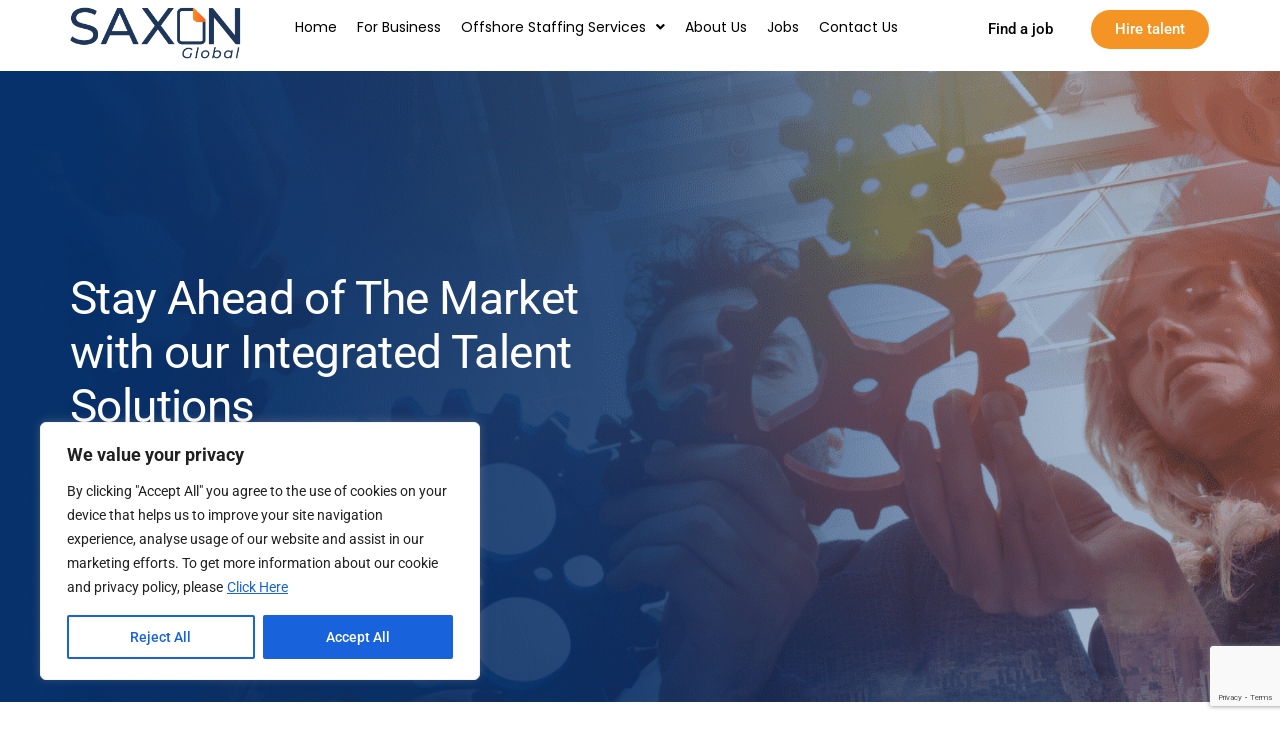

--- FILE ---
content_type: text/html; charset=utf-8
request_url: https://www.google.com/recaptcha/api2/anchor?ar=1&k=6LdUQXEoAAAAAOYgSgCeSIb-vwkMZY6-PgJE0h3y&co=aHR0cHM6Ly9zYXhvbmdsb2JhbC5jb206NDQz&hl=en&v=PoyoqOPhxBO7pBk68S4YbpHZ&size=invisible&anchor-ms=20000&execute-ms=30000&cb=8nks1qgu5913
body_size: 49776
content:
<!DOCTYPE HTML><html dir="ltr" lang="en"><head><meta http-equiv="Content-Type" content="text/html; charset=UTF-8">
<meta http-equiv="X-UA-Compatible" content="IE=edge">
<title>reCAPTCHA</title>
<style type="text/css">
/* cyrillic-ext */
@font-face {
  font-family: 'Roboto';
  font-style: normal;
  font-weight: 400;
  font-stretch: 100%;
  src: url(//fonts.gstatic.com/s/roboto/v48/KFO7CnqEu92Fr1ME7kSn66aGLdTylUAMa3GUBHMdazTgWw.woff2) format('woff2');
  unicode-range: U+0460-052F, U+1C80-1C8A, U+20B4, U+2DE0-2DFF, U+A640-A69F, U+FE2E-FE2F;
}
/* cyrillic */
@font-face {
  font-family: 'Roboto';
  font-style: normal;
  font-weight: 400;
  font-stretch: 100%;
  src: url(//fonts.gstatic.com/s/roboto/v48/KFO7CnqEu92Fr1ME7kSn66aGLdTylUAMa3iUBHMdazTgWw.woff2) format('woff2');
  unicode-range: U+0301, U+0400-045F, U+0490-0491, U+04B0-04B1, U+2116;
}
/* greek-ext */
@font-face {
  font-family: 'Roboto';
  font-style: normal;
  font-weight: 400;
  font-stretch: 100%;
  src: url(//fonts.gstatic.com/s/roboto/v48/KFO7CnqEu92Fr1ME7kSn66aGLdTylUAMa3CUBHMdazTgWw.woff2) format('woff2');
  unicode-range: U+1F00-1FFF;
}
/* greek */
@font-face {
  font-family: 'Roboto';
  font-style: normal;
  font-weight: 400;
  font-stretch: 100%;
  src: url(//fonts.gstatic.com/s/roboto/v48/KFO7CnqEu92Fr1ME7kSn66aGLdTylUAMa3-UBHMdazTgWw.woff2) format('woff2');
  unicode-range: U+0370-0377, U+037A-037F, U+0384-038A, U+038C, U+038E-03A1, U+03A3-03FF;
}
/* math */
@font-face {
  font-family: 'Roboto';
  font-style: normal;
  font-weight: 400;
  font-stretch: 100%;
  src: url(//fonts.gstatic.com/s/roboto/v48/KFO7CnqEu92Fr1ME7kSn66aGLdTylUAMawCUBHMdazTgWw.woff2) format('woff2');
  unicode-range: U+0302-0303, U+0305, U+0307-0308, U+0310, U+0312, U+0315, U+031A, U+0326-0327, U+032C, U+032F-0330, U+0332-0333, U+0338, U+033A, U+0346, U+034D, U+0391-03A1, U+03A3-03A9, U+03B1-03C9, U+03D1, U+03D5-03D6, U+03F0-03F1, U+03F4-03F5, U+2016-2017, U+2034-2038, U+203C, U+2040, U+2043, U+2047, U+2050, U+2057, U+205F, U+2070-2071, U+2074-208E, U+2090-209C, U+20D0-20DC, U+20E1, U+20E5-20EF, U+2100-2112, U+2114-2115, U+2117-2121, U+2123-214F, U+2190, U+2192, U+2194-21AE, U+21B0-21E5, U+21F1-21F2, U+21F4-2211, U+2213-2214, U+2216-22FF, U+2308-230B, U+2310, U+2319, U+231C-2321, U+2336-237A, U+237C, U+2395, U+239B-23B7, U+23D0, U+23DC-23E1, U+2474-2475, U+25AF, U+25B3, U+25B7, U+25BD, U+25C1, U+25CA, U+25CC, U+25FB, U+266D-266F, U+27C0-27FF, U+2900-2AFF, U+2B0E-2B11, U+2B30-2B4C, U+2BFE, U+3030, U+FF5B, U+FF5D, U+1D400-1D7FF, U+1EE00-1EEFF;
}
/* symbols */
@font-face {
  font-family: 'Roboto';
  font-style: normal;
  font-weight: 400;
  font-stretch: 100%;
  src: url(//fonts.gstatic.com/s/roboto/v48/KFO7CnqEu92Fr1ME7kSn66aGLdTylUAMaxKUBHMdazTgWw.woff2) format('woff2');
  unicode-range: U+0001-000C, U+000E-001F, U+007F-009F, U+20DD-20E0, U+20E2-20E4, U+2150-218F, U+2190, U+2192, U+2194-2199, U+21AF, U+21E6-21F0, U+21F3, U+2218-2219, U+2299, U+22C4-22C6, U+2300-243F, U+2440-244A, U+2460-24FF, U+25A0-27BF, U+2800-28FF, U+2921-2922, U+2981, U+29BF, U+29EB, U+2B00-2BFF, U+4DC0-4DFF, U+FFF9-FFFB, U+10140-1018E, U+10190-1019C, U+101A0, U+101D0-101FD, U+102E0-102FB, U+10E60-10E7E, U+1D2C0-1D2D3, U+1D2E0-1D37F, U+1F000-1F0FF, U+1F100-1F1AD, U+1F1E6-1F1FF, U+1F30D-1F30F, U+1F315, U+1F31C, U+1F31E, U+1F320-1F32C, U+1F336, U+1F378, U+1F37D, U+1F382, U+1F393-1F39F, U+1F3A7-1F3A8, U+1F3AC-1F3AF, U+1F3C2, U+1F3C4-1F3C6, U+1F3CA-1F3CE, U+1F3D4-1F3E0, U+1F3ED, U+1F3F1-1F3F3, U+1F3F5-1F3F7, U+1F408, U+1F415, U+1F41F, U+1F426, U+1F43F, U+1F441-1F442, U+1F444, U+1F446-1F449, U+1F44C-1F44E, U+1F453, U+1F46A, U+1F47D, U+1F4A3, U+1F4B0, U+1F4B3, U+1F4B9, U+1F4BB, U+1F4BF, U+1F4C8-1F4CB, U+1F4D6, U+1F4DA, U+1F4DF, U+1F4E3-1F4E6, U+1F4EA-1F4ED, U+1F4F7, U+1F4F9-1F4FB, U+1F4FD-1F4FE, U+1F503, U+1F507-1F50B, U+1F50D, U+1F512-1F513, U+1F53E-1F54A, U+1F54F-1F5FA, U+1F610, U+1F650-1F67F, U+1F687, U+1F68D, U+1F691, U+1F694, U+1F698, U+1F6AD, U+1F6B2, U+1F6B9-1F6BA, U+1F6BC, U+1F6C6-1F6CF, U+1F6D3-1F6D7, U+1F6E0-1F6EA, U+1F6F0-1F6F3, U+1F6F7-1F6FC, U+1F700-1F7FF, U+1F800-1F80B, U+1F810-1F847, U+1F850-1F859, U+1F860-1F887, U+1F890-1F8AD, U+1F8B0-1F8BB, U+1F8C0-1F8C1, U+1F900-1F90B, U+1F93B, U+1F946, U+1F984, U+1F996, U+1F9E9, U+1FA00-1FA6F, U+1FA70-1FA7C, U+1FA80-1FA89, U+1FA8F-1FAC6, U+1FACE-1FADC, U+1FADF-1FAE9, U+1FAF0-1FAF8, U+1FB00-1FBFF;
}
/* vietnamese */
@font-face {
  font-family: 'Roboto';
  font-style: normal;
  font-weight: 400;
  font-stretch: 100%;
  src: url(//fonts.gstatic.com/s/roboto/v48/KFO7CnqEu92Fr1ME7kSn66aGLdTylUAMa3OUBHMdazTgWw.woff2) format('woff2');
  unicode-range: U+0102-0103, U+0110-0111, U+0128-0129, U+0168-0169, U+01A0-01A1, U+01AF-01B0, U+0300-0301, U+0303-0304, U+0308-0309, U+0323, U+0329, U+1EA0-1EF9, U+20AB;
}
/* latin-ext */
@font-face {
  font-family: 'Roboto';
  font-style: normal;
  font-weight: 400;
  font-stretch: 100%;
  src: url(//fonts.gstatic.com/s/roboto/v48/KFO7CnqEu92Fr1ME7kSn66aGLdTylUAMa3KUBHMdazTgWw.woff2) format('woff2');
  unicode-range: U+0100-02BA, U+02BD-02C5, U+02C7-02CC, U+02CE-02D7, U+02DD-02FF, U+0304, U+0308, U+0329, U+1D00-1DBF, U+1E00-1E9F, U+1EF2-1EFF, U+2020, U+20A0-20AB, U+20AD-20C0, U+2113, U+2C60-2C7F, U+A720-A7FF;
}
/* latin */
@font-face {
  font-family: 'Roboto';
  font-style: normal;
  font-weight: 400;
  font-stretch: 100%;
  src: url(//fonts.gstatic.com/s/roboto/v48/KFO7CnqEu92Fr1ME7kSn66aGLdTylUAMa3yUBHMdazQ.woff2) format('woff2');
  unicode-range: U+0000-00FF, U+0131, U+0152-0153, U+02BB-02BC, U+02C6, U+02DA, U+02DC, U+0304, U+0308, U+0329, U+2000-206F, U+20AC, U+2122, U+2191, U+2193, U+2212, U+2215, U+FEFF, U+FFFD;
}
/* cyrillic-ext */
@font-face {
  font-family: 'Roboto';
  font-style: normal;
  font-weight: 500;
  font-stretch: 100%;
  src: url(//fonts.gstatic.com/s/roboto/v48/KFO7CnqEu92Fr1ME7kSn66aGLdTylUAMa3GUBHMdazTgWw.woff2) format('woff2');
  unicode-range: U+0460-052F, U+1C80-1C8A, U+20B4, U+2DE0-2DFF, U+A640-A69F, U+FE2E-FE2F;
}
/* cyrillic */
@font-face {
  font-family: 'Roboto';
  font-style: normal;
  font-weight: 500;
  font-stretch: 100%;
  src: url(//fonts.gstatic.com/s/roboto/v48/KFO7CnqEu92Fr1ME7kSn66aGLdTylUAMa3iUBHMdazTgWw.woff2) format('woff2');
  unicode-range: U+0301, U+0400-045F, U+0490-0491, U+04B0-04B1, U+2116;
}
/* greek-ext */
@font-face {
  font-family: 'Roboto';
  font-style: normal;
  font-weight: 500;
  font-stretch: 100%;
  src: url(//fonts.gstatic.com/s/roboto/v48/KFO7CnqEu92Fr1ME7kSn66aGLdTylUAMa3CUBHMdazTgWw.woff2) format('woff2');
  unicode-range: U+1F00-1FFF;
}
/* greek */
@font-face {
  font-family: 'Roboto';
  font-style: normal;
  font-weight: 500;
  font-stretch: 100%;
  src: url(//fonts.gstatic.com/s/roboto/v48/KFO7CnqEu92Fr1ME7kSn66aGLdTylUAMa3-UBHMdazTgWw.woff2) format('woff2');
  unicode-range: U+0370-0377, U+037A-037F, U+0384-038A, U+038C, U+038E-03A1, U+03A3-03FF;
}
/* math */
@font-face {
  font-family: 'Roboto';
  font-style: normal;
  font-weight: 500;
  font-stretch: 100%;
  src: url(//fonts.gstatic.com/s/roboto/v48/KFO7CnqEu92Fr1ME7kSn66aGLdTylUAMawCUBHMdazTgWw.woff2) format('woff2');
  unicode-range: U+0302-0303, U+0305, U+0307-0308, U+0310, U+0312, U+0315, U+031A, U+0326-0327, U+032C, U+032F-0330, U+0332-0333, U+0338, U+033A, U+0346, U+034D, U+0391-03A1, U+03A3-03A9, U+03B1-03C9, U+03D1, U+03D5-03D6, U+03F0-03F1, U+03F4-03F5, U+2016-2017, U+2034-2038, U+203C, U+2040, U+2043, U+2047, U+2050, U+2057, U+205F, U+2070-2071, U+2074-208E, U+2090-209C, U+20D0-20DC, U+20E1, U+20E5-20EF, U+2100-2112, U+2114-2115, U+2117-2121, U+2123-214F, U+2190, U+2192, U+2194-21AE, U+21B0-21E5, U+21F1-21F2, U+21F4-2211, U+2213-2214, U+2216-22FF, U+2308-230B, U+2310, U+2319, U+231C-2321, U+2336-237A, U+237C, U+2395, U+239B-23B7, U+23D0, U+23DC-23E1, U+2474-2475, U+25AF, U+25B3, U+25B7, U+25BD, U+25C1, U+25CA, U+25CC, U+25FB, U+266D-266F, U+27C0-27FF, U+2900-2AFF, U+2B0E-2B11, U+2B30-2B4C, U+2BFE, U+3030, U+FF5B, U+FF5D, U+1D400-1D7FF, U+1EE00-1EEFF;
}
/* symbols */
@font-face {
  font-family: 'Roboto';
  font-style: normal;
  font-weight: 500;
  font-stretch: 100%;
  src: url(//fonts.gstatic.com/s/roboto/v48/KFO7CnqEu92Fr1ME7kSn66aGLdTylUAMaxKUBHMdazTgWw.woff2) format('woff2');
  unicode-range: U+0001-000C, U+000E-001F, U+007F-009F, U+20DD-20E0, U+20E2-20E4, U+2150-218F, U+2190, U+2192, U+2194-2199, U+21AF, U+21E6-21F0, U+21F3, U+2218-2219, U+2299, U+22C4-22C6, U+2300-243F, U+2440-244A, U+2460-24FF, U+25A0-27BF, U+2800-28FF, U+2921-2922, U+2981, U+29BF, U+29EB, U+2B00-2BFF, U+4DC0-4DFF, U+FFF9-FFFB, U+10140-1018E, U+10190-1019C, U+101A0, U+101D0-101FD, U+102E0-102FB, U+10E60-10E7E, U+1D2C0-1D2D3, U+1D2E0-1D37F, U+1F000-1F0FF, U+1F100-1F1AD, U+1F1E6-1F1FF, U+1F30D-1F30F, U+1F315, U+1F31C, U+1F31E, U+1F320-1F32C, U+1F336, U+1F378, U+1F37D, U+1F382, U+1F393-1F39F, U+1F3A7-1F3A8, U+1F3AC-1F3AF, U+1F3C2, U+1F3C4-1F3C6, U+1F3CA-1F3CE, U+1F3D4-1F3E0, U+1F3ED, U+1F3F1-1F3F3, U+1F3F5-1F3F7, U+1F408, U+1F415, U+1F41F, U+1F426, U+1F43F, U+1F441-1F442, U+1F444, U+1F446-1F449, U+1F44C-1F44E, U+1F453, U+1F46A, U+1F47D, U+1F4A3, U+1F4B0, U+1F4B3, U+1F4B9, U+1F4BB, U+1F4BF, U+1F4C8-1F4CB, U+1F4D6, U+1F4DA, U+1F4DF, U+1F4E3-1F4E6, U+1F4EA-1F4ED, U+1F4F7, U+1F4F9-1F4FB, U+1F4FD-1F4FE, U+1F503, U+1F507-1F50B, U+1F50D, U+1F512-1F513, U+1F53E-1F54A, U+1F54F-1F5FA, U+1F610, U+1F650-1F67F, U+1F687, U+1F68D, U+1F691, U+1F694, U+1F698, U+1F6AD, U+1F6B2, U+1F6B9-1F6BA, U+1F6BC, U+1F6C6-1F6CF, U+1F6D3-1F6D7, U+1F6E0-1F6EA, U+1F6F0-1F6F3, U+1F6F7-1F6FC, U+1F700-1F7FF, U+1F800-1F80B, U+1F810-1F847, U+1F850-1F859, U+1F860-1F887, U+1F890-1F8AD, U+1F8B0-1F8BB, U+1F8C0-1F8C1, U+1F900-1F90B, U+1F93B, U+1F946, U+1F984, U+1F996, U+1F9E9, U+1FA00-1FA6F, U+1FA70-1FA7C, U+1FA80-1FA89, U+1FA8F-1FAC6, U+1FACE-1FADC, U+1FADF-1FAE9, U+1FAF0-1FAF8, U+1FB00-1FBFF;
}
/* vietnamese */
@font-face {
  font-family: 'Roboto';
  font-style: normal;
  font-weight: 500;
  font-stretch: 100%;
  src: url(//fonts.gstatic.com/s/roboto/v48/KFO7CnqEu92Fr1ME7kSn66aGLdTylUAMa3OUBHMdazTgWw.woff2) format('woff2');
  unicode-range: U+0102-0103, U+0110-0111, U+0128-0129, U+0168-0169, U+01A0-01A1, U+01AF-01B0, U+0300-0301, U+0303-0304, U+0308-0309, U+0323, U+0329, U+1EA0-1EF9, U+20AB;
}
/* latin-ext */
@font-face {
  font-family: 'Roboto';
  font-style: normal;
  font-weight: 500;
  font-stretch: 100%;
  src: url(//fonts.gstatic.com/s/roboto/v48/KFO7CnqEu92Fr1ME7kSn66aGLdTylUAMa3KUBHMdazTgWw.woff2) format('woff2');
  unicode-range: U+0100-02BA, U+02BD-02C5, U+02C7-02CC, U+02CE-02D7, U+02DD-02FF, U+0304, U+0308, U+0329, U+1D00-1DBF, U+1E00-1E9F, U+1EF2-1EFF, U+2020, U+20A0-20AB, U+20AD-20C0, U+2113, U+2C60-2C7F, U+A720-A7FF;
}
/* latin */
@font-face {
  font-family: 'Roboto';
  font-style: normal;
  font-weight: 500;
  font-stretch: 100%;
  src: url(//fonts.gstatic.com/s/roboto/v48/KFO7CnqEu92Fr1ME7kSn66aGLdTylUAMa3yUBHMdazQ.woff2) format('woff2');
  unicode-range: U+0000-00FF, U+0131, U+0152-0153, U+02BB-02BC, U+02C6, U+02DA, U+02DC, U+0304, U+0308, U+0329, U+2000-206F, U+20AC, U+2122, U+2191, U+2193, U+2212, U+2215, U+FEFF, U+FFFD;
}
/* cyrillic-ext */
@font-face {
  font-family: 'Roboto';
  font-style: normal;
  font-weight: 900;
  font-stretch: 100%;
  src: url(//fonts.gstatic.com/s/roboto/v48/KFO7CnqEu92Fr1ME7kSn66aGLdTylUAMa3GUBHMdazTgWw.woff2) format('woff2');
  unicode-range: U+0460-052F, U+1C80-1C8A, U+20B4, U+2DE0-2DFF, U+A640-A69F, U+FE2E-FE2F;
}
/* cyrillic */
@font-face {
  font-family: 'Roboto';
  font-style: normal;
  font-weight: 900;
  font-stretch: 100%;
  src: url(//fonts.gstatic.com/s/roboto/v48/KFO7CnqEu92Fr1ME7kSn66aGLdTylUAMa3iUBHMdazTgWw.woff2) format('woff2');
  unicode-range: U+0301, U+0400-045F, U+0490-0491, U+04B0-04B1, U+2116;
}
/* greek-ext */
@font-face {
  font-family: 'Roboto';
  font-style: normal;
  font-weight: 900;
  font-stretch: 100%;
  src: url(//fonts.gstatic.com/s/roboto/v48/KFO7CnqEu92Fr1ME7kSn66aGLdTylUAMa3CUBHMdazTgWw.woff2) format('woff2');
  unicode-range: U+1F00-1FFF;
}
/* greek */
@font-face {
  font-family: 'Roboto';
  font-style: normal;
  font-weight: 900;
  font-stretch: 100%;
  src: url(//fonts.gstatic.com/s/roboto/v48/KFO7CnqEu92Fr1ME7kSn66aGLdTylUAMa3-UBHMdazTgWw.woff2) format('woff2');
  unicode-range: U+0370-0377, U+037A-037F, U+0384-038A, U+038C, U+038E-03A1, U+03A3-03FF;
}
/* math */
@font-face {
  font-family: 'Roboto';
  font-style: normal;
  font-weight: 900;
  font-stretch: 100%;
  src: url(//fonts.gstatic.com/s/roboto/v48/KFO7CnqEu92Fr1ME7kSn66aGLdTylUAMawCUBHMdazTgWw.woff2) format('woff2');
  unicode-range: U+0302-0303, U+0305, U+0307-0308, U+0310, U+0312, U+0315, U+031A, U+0326-0327, U+032C, U+032F-0330, U+0332-0333, U+0338, U+033A, U+0346, U+034D, U+0391-03A1, U+03A3-03A9, U+03B1-03C9, U+03D1, U+03D5-03D6, U+03F0-03F1, U+03F4-03F5, U+2016-2017, U+2034-2038, U+203C, U+2040, U+2043, U+2047, U+2050, U+2057, U+205F, U+2070-2071, U+2074-208E, U+2090-209C, U+20D0-20DC, U+20E1, U+20E5-20EF, U+2100-2112, U+2114-2115, U+2117-2121, U+2123-214F, U+2190, U+2192, U+2194-21AE, U+21B0-21E5, U+21F1-21F2, U+21F4-2211, U+2213-2214, U+2216-22FF, U+2308-230B, U+2310, U+2319, U+231C-2321, U+2336-237A, U+237C, U+2395, U+239B-23B7, U+23D0, U+23DC-23E1, U+2474-2475, U+25AF, U+25B3, U+25B7, U+25BD, U+25C1, U+25CA, U+25CC, U+25FB, U+266D-266F, U+27C0-27FF, U+2900-2AFF, U+2B0E-2B11, U+2B30-2B4C, U+2BFE, U+3030, U+FF5B, U+FF5D, U+1D400-1D7FF, U+1EE00-1EEFF;
}
/* symbols */
@font-face {
  font-family: 'Roboto';
  font-style: normal;
  font-weight: 900;
  font-stretch: 100%;
  src: url(//fonts.gstatic.com/s/roboto/v48/KFO7CnqEu92Fr1ME7kSn66aGLdTylUAMaxKUBHMdazTgWw.woff2) format('woff2');
  unicode-range: U+0001-000C, U+000E-001F, U+007F-009F, U+20DD-20E0, U+20E2-20E4, U+2150-218F, U+2190, U+2192, U+2194-2199, U+21AF, U+21E6-21F0, U+21F3, U+2218-2219, U+2299, U+22C4-22C6, U+2300-243F, U+2440-244A, U+2460-24FF, U+25A0-27BF, U+2800-28FF, U+2921-2922, U+2981, U+29BF, U+29EB, U+2B00-2BFF, U+4DC0-4DFF, U+FFF9-FFFB, U+10140-1018E, U+10190-1019C, U+101A0, U+101D0-101FD, U+102E0-102FB, U+10E60-10E7E, U+1D2C0-1D2D3, U+1D2E0-1D37F, U+1F000-1F0FF, U+1F100-1F1AD, U+1F1E6-1F1FF, U+1F30D-1F30F, U+1F315, U+1F31C, U+1F31E, U+1F320-1F32C, U+1F336, U+1F378, U+1F37D, U+1F382, U+1F393-1F39F, U+1F3A7-1F3A8, U+1F3AC-1F3AF, U+1F3C2, U+1F3C4-1F3C6, U+1F3CA-1F3CE, U+1F3D4-1F3E0, U+1F3ED, U+1F3F1-1F3F3, U+1F3F5-1F3F7, U+1F408, U+1F415, U+1F41F, U+1F426, U+1F43F, U+1F441-1F442, U+1F444, U+1F446-1F449, U+1F44C-1F44E, U+1F453, U+1F46A, U+1F47D, U+1F4A3, U+1F4B0, U+1F4B3, U+1F4B9, U+1F4BB, U+1F4BF, U+1F4C8-1F4CB, U+1F4D6, U+1F4DA, U+1F4DF, U+1F4E3-1F4E6, U+1F4EA-1F4ED, U+1F4F7, U+1F4F9-1F4FB, U+1F4FD-1F4FE, U+1F503, U+1F507-1F50B, U+1F50D, U+1F512-1F513, U+1F53E-1F54A, U+1F54F-1F5FA, U+1F610, U+1F650-1F67F, U+1F687, U+1F68D, U+1F691, U+1F694, U+1F698, U+1F6AD, U+1F6B2, U+1F6B9-1F6BA, U+1F6BC, U+1F6C6-1F6CF, U+1F6D3-1F6D7, U+1F6E0-1F6EA, U+1F6F0-1F6F3, U+1F6F7-1F6FC, U+1F700-1F7FF, U+1F800-1F80B, U+1F810-1F847, U+1F850-1F859, U+1F860-1F887, U+1F890-1F8AD, U+1F8B0-1F8BB, U+1F8C0-1F8C1, U+1F900-1F90B, U+1F93B, U+1F946, U+1F984, U+1F996, U+1F9E9, U+1FA00-1FA6F, U+1FA70-1FA7C, U+1FA80-1FA89, U+1FA8F-1FAC6, U+1FACE-1FADC, U+1FADF-1FAE9, U+1FAF0-1FAF8, U+1FB00-1FBFF;
}
/* vietnamese */
@font-face {
  font-family: 'Roboto';
  font-style: normal;
  font-weight: 900;
  font-stretch: 100%;
  src: url(//fonts.gstatic.com/s/roboto/v48/KFO7CnqEu92Fr1ME7kSn66aGLdTylUAMa3OUBHMdazTgWw.woff2) format('woff2');
  unicode-range: U+0102-0103, U+0110-0111, U+0128-0129, U+0168-0169, U+01A0-01A1, U+01AF-01B0, U+0300-0301, U+0303-0304, U+0308-0309, U+0323, U+0329, U+1EA0-1EF9, U+20AB;
}
/* latin-ext */
@font-face {
  font-family: 'Roboto';
  font-style: normal;
  font-weight: 900;
  font-stretch: 100%;
  src: url(//fonts.gstatic.com/s/roboto/v48/KFO7CnqEu92Fr1ME7kSn66aGLdTylUAMa3KUBHMdazTgWw.woff2) format('woff2');
  unicode-range: U+0100-02BA, U+02BD-02C5, U+02C7-02CC, U+02CE-02D7, U+02DD-02FF, U+0304, U+0308, U+0329, U+1D00-1DBF, U+1E00-1E9F, U+1EF2-1EFF, U+2020, U+20A0-20AB, U+20AD-20C0, U+2113, U+2C60-2C7F, U+A720-A7FF;
}
/* latin */
@font-face {
  font-family: 'Roboto';
  font-style: normal;
  font-weight: 900;
  font-stretch: 100%;
  src: url(//fonts.gstatic.com/s/roboto/v48/KFO7CnqEu92Fr1ME7kSn66aGLdTylUAMa3yUBHMdazQ.woff2) format('woff2');
  unicode-range: U+0000-00FF, U+0131, U+0152-0153, U+02BB-02BC, U+02C6, U+02DA, U+02DC, U+0304, U+0308, U+0329, U+2000-206F, U+20AC, U+2122, U+2191, U+2193, U+2212, U+2215, U+FEFF, U+FFFD;
}

</style>
<link rel="stylesheet" type="text/css" href="https://www.gstatic.com/recaptcha/releases/PoyoqOPhxBO7pBk68S4YbpHZ/styles__ltr.css">
<script nonce="34B63Z5blofvlyfeAsUd2g" type="text/javascript">window['__recaptcha_api'] = 'https://www.google.com/recaptcha/api2/';</script>
<script type="text/javascript" src="https://www.gstatic.com/recaptcha/releases/PoyoqOPhxBO7pBk68S4YbpHZ/recaptcha__en.js" nonce="34B63Z5blofvlyfeAsUd2g">
      
    </script></head>
<body><div id="rc-anchor-alert" class="rc-anchor-alert"></div>
<input type="hidden" id="recaptcha-token" value="[base64]">
<script type="text/javascript" nonce="34B63Z5blofvlyfeAsUd2g">
      recaptcha.anchor.Main.init("[\x22ainput\x22,[\x22bgdata\x22,\x22\x22,\[base64]/[base64]/UltIKytdPWE6KGE8MjA0OD9SW0grK109YT4+NnwxOTI6KChhJjY0NTEyKT09NTUyOTYmJnErMTxoLmxlbmd0aCYmKGguY2hhckNvZGVBdChxKzEpJjY0NTEyKT09NTYzMjA/[base64]/MjU1OlI/[base64]/[base64]/[base64]/[base64]/[base64]/[base64]/[base64]/[base64]/[base64]/[base64]\x22,\[base64]\\u003d\x22,\x22w57Du8K2I8KFw5xcw4UlK8KtwqQkwqPDtxRsNgZlwqIDw4fDtsKdwpfCrWNIwpFpw4rDlnHDvsOJwqEkUsOBNzjClmE5cm/DrsOwCsKxw4FfdnbChQoESMOLw7rCmMKbw7vCjsKjwr3CoMOCAgzCssK8c8KiwqbCsghfAcOgw77Cg8Krwp3CrFvCh8OSODZebcOWC8KqWyBycMOYJB/Cg8KBNhQTw5gBYkVHwrvCmcOGw7vDrMOcTw1rwqIFwpEXw4TDkwk/woAOwpvCpMOLSsKYw5LClFbClMKrIRMAesKXw5/CjUAGaS3DimHDvQNcwonDlMK5ZAzDsjogEsO6wpPDolHDk8O8wqNdwq9mKFogLn5Ow5rCi8KZwqxPJ0jDvxHDtMOuw7LDnw7DpsOoLQXDtcKpNcKPS8KpwqzCmQrCocKZw7/CmxjDi8O0w73DqMOXw75Nw6snR8OJVCXCvMKLwoDCgVPCvsOZw6vDticCMMOZw7LDjQfCmX7ClMK8PGPDuRTCr8O9Xn3CkFouUcKkwprDmwQLSBPCo8Kzw6oIXlwIwprDmynDtlx/BFt2w4HCjS0jTmpDLwTChXRDw4zDhlLCgTzDvsK+wpjDjlMGwrJAVMOLw5DDs8K5wo3DhEsxw6dAw5/Dp8K2AWA5wqDDrsO6wqPCoxzCgsOkMQpwwp19UQE2w73DnB8mw5pGw5w/[base64]/ChMOgw4Ibw6fDgcOFwpEcecKjw7cZwp7Cm3TCtsOVwoA/ecOLbxzDmMOFcgNVwql2R3PDhsKmw5zDjMOcwowSasKoAg81w6kxwp50w5bDgGIbPcOBw6jDpMOvw5/CocKLwoHDixEMwqzCsMO1w6p2AcKRwpVxw6/[base64]/KcKuMAfCt8OswqjCqi8gDsOhwoMfwow2UsKpDcOkwqloNGgxDcK8wq3CnQLCrgoVwqlSw7zCiMKSw4pQWX/CpTBIw6QowpzDn8KEPWMfwr3CpV0sHF4Ew7zDuMKuQsOgw63Dk8OMwp3Dv8KfwpQvw4plbSp3Z8ObwonDmlIQw6/DpMKvU8OHw7rDucKlwqTDl8OcwoHDhMKQwqPCoTjDq37CjMOWwokkW8OYwqAHCGLDuwILEgLDucOsVcKLbMOOw4rDhgVyTsKHfUPDv8KKcMOCw7J3wp10woFoPcKrw4JNScKeZgN/woVlw43CrBTDrXkcFyjCj2/DuRhMw6gJwqPCulIIw5jDrcKKwogPLFjDhkXDo8OeHWTDssOcwqkdL8OwwrPDqAUWw648wrfCvcO7w4AMw4tpOEnCpB0Iw7ZTwpnDvsOgAk3CqE8HGh/CqsOFwrcEw4HCsD7DgsOnw5/[base64]/DkFrDh8KCwpbDs8KYw6oPw5TCmwHChhNdw7fCtMKpUE1Mw6gYw6TCvXkNesOuZcO/E8OjbcOrwrfDlkjDqsOLw57DnE4OFcKlO8OlG2/CiSV9ScOIXcKMwrXDkiAZfijDkcKdwrXDmsKiwqIyIULDpk/[base64]/CrsOqwrPChBPDjjkBw6oVwqLCtGMEwrbCh8KVwpzDhVrDtXXDny3CnmI6w7/CsFs5DcKBYTXDssOSCsKsw6HCqx8yY8KOE2zCh0jCnz82w6tuw4rCkgnDs3jDinnCrGZUSsOHCMKLDcOzc0TDo8OPwq57w6DDm8O1woHCnMObwrHCusOHwp3DksOXw7Y/[base64]/[base64]/XSJ/XkMWw5tvwo0hwowrVMKSw5ZgwrY1w4PCmsO2NMKjKg1MaDjCjMOTw4oaKsKSwr4AccKrwqFvIsOYTMOxS8OqJsKWw7TDjzzDisOIWHteXsOWw45Ww7/CsQpWasKNwrAuCUDCsn98Yz8QZG3DnMKWw4HDlU7CvMOfwp4Zw6MEw70xJcKAw6w5w6EKwrrDtVBEeMKjw6Ucw78awprClGAzMXbClcOzCS0Xw6HCpcOWwpjCp1zDpcKEP3MDJRI/wqYkw4PDtxHCkFRfwrNsdXXCh8KLb8K2fMK+wrjDjMKUwoLChQHDsUgsw5HDjsK5wqR1Z8KYcmrCjcOiXXDDiy1Mw55QwrskKS3CvzNSw7rCtMKcwo0ew5MHw7zCg2tsScKUwrk+wqt5wq9uTHbDl3bDijkdw7/ClsKkwrnCr28Ww4VIagvDkB3DrsKLfcKuwqvDnTDCu8OXwpMtw6IwwpppF0vCoFBxFcObwoYKfk7DpcK+wrZ9w6h/SMKtd8O/DAhQwohVw4hWw6wrwohBw7cTwoHDnMKnSsOgfsOIwqxiGcKGScOmw6lmw6HCusKNw6jDhWHCr8K7awxCacKew5XChcOHbMO+w6/[base64]/ChU/CrcOfwpjCqivCrMKtwpbDsgHCi3HCpsOowoPDscK/[base64]/[base64]/[base64]/[base64]/w5ULwptBEsKiwqTDocOpwp3DnMO7WDheeVhLw709f2zCkzlSw4fCh2EHekPDosK+OS09P3vDmMORw7UEw5LDuFDCmVTCgSTCkMODcH8HblYlLFkBb8KUw51uBTcJCMOJRcOQKsOgw5QMXFY8TShiw4fCnsOBWA8/HjzCk8KDw6AkwqnDvQR0w4U6VgtnU8KJwogxHsOXF2ZDwqbDlsKRwo4xwpgbw68IHsOgw7bClsOGe8OeW3hGwo3CtcOsw7fDmGPDhQzDtcOQVMOIGlgow6HDlsKbwqsENH9mw6/Dn1LCssOYbMKgwqASQBLDlifCrGJXwotLAhBSw4lSw6bDtsKQHXXDr2vCrcOdOjjCoz3Dr8OHwop/wqnDkcOTLlrDh2AbFATDh8OJwrfCuMOUwrcZcMOMZ8KJw4VoXWs2ZcKUwpoIw5B5K0YCFSovdcOSw4M4XlIHEHrDu8OVfcK7w5bDn2HDsMKXfhbCiyrCtXRZUMOvw4wzw7fCvcK2wrlqw7x/w6koD1h7cH0eag/CuMK3acKLey45CcOYwpIGR8OVwqVhZ8KoLyNNwpdqCsOFwrHCiMOabj1/wpxJw73Coy7DtMK1w6gxYhzDo8K9wrHCoAd0eMKjwr7DvhTDksK2w5k9w6wCEX7CncKWw7XDglXCnsK8dcOVHQltw7bCqR4GRiAfwqViw7zCscOpwobDpcOfwpPDoFzClcK2w5sjw4AAw6Z/EsKzwrHCmkzCpAnCixNbBcKdHMKCH1sZw6k8bcOAwqITwrxFXsKUw6ENw6QcdMOtw6JnIsOtFcOWw4whwrAmE8KDwpggTxZyb11fw4wZCxDDqk51wofDp2PDuMOYejXCncK2wpTDgsOEwpIRwoxUAzkaOjp0PcOIw481AXxIwqZqdMKLwpLDmsOGcQ/DrcK9w69dCSrDqh0/wrBnwpVMGcKcwobDpB0MWsOhw6MxwqXClxvCvsOUC8KVF8OJJX/DvB3ChMO2w7bCihgMVcOKwobCq8OLCyXDqMOtwoBcwonDmMOjTcO6w6fCl8OzworCqcOSw5LCl8OYUsO0w5PDv28iHkLCtsKlw6TDrcOVTxolMcKDWkJHwpkMw6LDjsOawo/CjknCg2IGw5x5C8K1I8O2dMKbwot+w4rDo3s6w4Vcwr3CtsKXwr1Fw5VrwpvCq8KEG21Tw6lhCMOrGcOLVcKGSTbDnVUFS8O+wp7CiMOSwrInwoQ/wr5/[base64]/A8Ocw7LDq8Kew7bCgcOuI8KNWzRxw4vCisKVw5hhwoLDoU7DksO+wr3Chw/CiFDDiGkqwrvCkxJzw7/CiT7DmCxHwoLDpmXDpMO8SVXCk8OUw7RqfcKSZ2Y9HcODw7c8w6/[base64]/[base64]/DunzDosKhwqo0w6/CnnA/JDvDpmVjJk7DhSoUw5UDNArCtcOJwq7CgzFXwrduw77DgcKGwoTCqn7Ct8ObwqUcw6PCmMOjYcODNRMJw6MQNMK6XcK3RSBcWsK6wpbCjTXDmlIQw7ROKMKZw4vDpcODw65tXcOsw5vCoWPCkFo4dkY/[base64]/[base64]/CqsOgKw07wrVXw5PDncK4w4zDgSfCvMOdw4HCl8O7ZQ/[base64]/w7jCrCnDiMOjwppBO8OMBkIuBsOqNAfDqV87YMOQGMKhwrxHGMOjw4PCpAcuLHcgw4sNwrnDoMOPwo3Cg8KjTh9iF8KKw7Q9woPDlXxlIsOewpzCrcO+QgFaUsK/w5xywpPCuMKrA3jDsXrCuMK2w4lOw5LCm8OcbsKYPwbDqMOJEUPDi8OUwrHCu8OQwrNFw5/DgsKyS8K2QcKeb37DsMOpesKswowPewJIw6HDnsODOjk4HMO7wroTwp3CksOkKcO+w7Brw5sGPUhsw4UTw5Q+KD5uw5g3wpzCscKswpjCl8OJG0XDjHXDisOgw7Igwpl7wr4zw7FEw6xpw6jCrsOkc8K3NMOid2Ekwq/[base64]/CmiZdIMKowqjCmC7CgW5XR3TDjMO4ZXvDo0rCm8K2VxoeOj7DmQTCvcONWB7CqQrDi8OWacKGw5Yuw5XCn8KNwq5+w6vDqSJNwr3CjEjCqhvDmsObw4EDaiXCtsKDw6jCoBTDq8O/EcO2wr8tCMOoMVTCusKFwrLDsxjDnVt9wrphC3FiZlc+wrQbwo/[base64]/Dv8Kzw4QzbHdrwpo2WnvDmlstw48Ewq5Yw6LDr2PDlsO+w57Djl3DnChhwqrDvsOnYsOQSzvDoMKZw7wrwpXCmm8TW8OUO8Kzwrcyw48kwp8bAcKzDhMJwrnDr8KYw7fCiEPDkMKlwqAow7xhaH8uw7gMNklqY8KCwp/Dt3fCn8OIBsKqwqB9wq/Cgi9AwqbDmcOQwptpNsOKYcKUwrJhw6DCkMK1Q8KMdxQmw6wZwo/[base64]/DscKmF8KWwrt8UkBLw4tJB2bDqMOrw5zDuMOwagfCmhDDj07CocOowr81RQLDncOjw55yw7HDrloNAMKiw60UAE3DvHAdwqjDucKBZsKKQ8K1wpsXUcORwqLCtMO2wqA1X8OVw73CgiNIE8Oawo3CkE/[base64]/[base64]/DsMONGMKGw6TDt8OrfsKCGMKYw51QEU4Xw47CgwPCosOLXnvDjFXCtVMew6fDqy9tJMKawo7Cj1HCohxLw4EXwqHCr2fCvwDDqV3Dq8KdGMO/wpJqXsOiZF7DtsOcwpjDgik3YcKTwqbDjSvDj2BKPsKFQljDmsKzbivCvDrDt8K/F8OGwptDAmfClxXCvBJrwpHDj33DvMO/wrcCMxJpYihVKgwnKcOhw7MBXXfDk8KPw5vClcOVwrPDizjDh8KZw6vCscOYw78UPX/[base64]/DgXDChGMrGT5UW8OKw6TCsGZxw6oEBVEMwoFoZV3CiBjCn8OoRGFUTsOsW8ODwqUawpLCvcKkfjc6wp/CgnMtwqEPHcKGcChnNS1gVMO2w6DDkcOSwqzCr8OOw5VwwqFaSDvDusK4WkXCnR5fwrtDUcKkwrDCncKrw7/DjcOUw6B8wooLw7fDicOGL8KEwrLCqElkRjPCm8OQwpQvw4wkwo5DwrrCnA9PYhZjKHphfMOmN8OqXcKIwpXCkcK2NMOUw6h4w5Ykw5FqayDDqz1DSTvCoU/[base64]/wpTCpGIobkzCsMKCw73DrnXDkcKiw4TCjzpEw61GdMOtJwFTdMOrX8Olw63CjRzConQNNm/ChcK2NWV/eX9mw6vCmcKQTcKTw7QGwpwQIkIkZsOdQsOzw47DpsK4G8Kzwp0swrLDgRTDrcObw7zDkmRIw7IHw6nCt8KQN1BQRcOgE8O9d8OHwrQlw6gneHrDrV0LeMKTwq0JwoHDkXLCry3DpzrCscKIwqzClMOlOiI7NcKQw57DosOmwozCrcOMNj/CowzDqcKsWsOcwoJvw6HCvMOAwoYBw7VSYCo/w7fCiMObJcOjw6t9wqbDoVHCshPCn8OGw6HDvMOWfcKAwp5pwrTDscOcwoR0w5vDhCTDugjDgEc6wo7CqEnCnDliVsKCXMOVw59VwpfDtsOBVcKaKgdxU8Opw4LCq8Onw67DicOCw5jCq8ONZsKOcQnCn0bDt8OYwprCgsOWw7nCosKyC8OEw6MofWdhG2/[base64]/Di8K+G8OaLsOxWsKBwq/[base64]/DpcOCCsKywqPCosK7w4ZmZl9nw4HDjHPChsOFwrTDusK8a8OWw7DCsWx/[base64]/TG8lZXFLHDXDpsKJwr/DsXDDpkVSKhpHwqXDtGTDvxjChMKUBkLCrcKuYgTCkMKZNzINHDZ2HHdsPE7DvDNMwpFwwq8TMMK4e8KRw47DlzZXC8O2b0nCl8O1wqbCtsO0wqTDn8Oaw4/Dmz/DvcK6LsKcw7V6w4XCmDDDj0/DoA0Yw5FxZ8ODPkzCk8KHw4pDc8KlOHLDo1Jcw7fCtsObUcKNw59lW8Orw6cAZsOOwrI6T8KmYMO+Sgowwr/[base64]/CjsKjw6jDuWPDiG10w63CplVJTBfCoMOXdzocw7ZgYQ/CksO8wrDDjk7DusK5w7Fbw5TDq8OGEsKlw4A2w5LCr8KXXcK1FMKxw7jCsxrCq8OzfsKow7B1w68df8OQw7YrwoEEw5bDtzXDsm3DkwdWWcKgUMKqdcKTw5Qhe2kEBcOuaQzCnS5kCMKDwpthDj40wq/DtFPDrMOIZMKtwrnCtm7Dp8ORwq7Cn0wvw7HCtEzDksOPw65ORMKrJMOzw4XDrn16VcOYw7pkCcKGw4xGw5o/enJVw73Cv8O0wrtqDsOsw67DihlfRsK3w6A/[base64]/[base64]/[base64]/DtykVw53DoDPCvzPCvsKaw4gGNAsgw5VlEcKGW8KEw6HCqHzCoQvCsQ7DkMOaw7vDtMK4W8OnLcOfw7xKwr44D1BkPMOMGsOZwpYjT1B/[base64]/DsMKubMOxBcKLwrtaAAAowoBYJ2LDu1N8N3/DsxHDl8K+wqHDhMKmw4JLLxXCjsKewr/CtkU/[base64]/CtzHCnScNN8KqwpfDoMKlwpHCt8K/wr3Ct8K7woPDnMKCw5EVw7hLLMKTTsKyw6saw6nCshAKIWEpdsOYBwAresKFLn3DsBY/DQoBwoLCnsO5w6HCsMKgc8O7fMKaJn1Dw5FIwrPChFMeRMKFSnrDsHXCjMK3HG/[base64]/DgRpWw43Cm3R7wqHCisKAN1AYWzQUCz1GworDiMOCwqljwp/[base64]/CgcKawoVxFsKfWGzDicOJw6nClyvCtsO6w5jCiMO9b8KmP0XCiMKMw7bCnjcYZGnDkTXDnyHDk8K2an1ZfcKQMMO5KnceLhoGw5F9RSHChnRxIWdPfcKNeA/Cj8KdwqzDohFEPcOXQ3nChjTCj8OsAXBzw4NyCV/DqGINwqnCjyXDr8K1BiPDrsO8wp1jO8OwBcOffW3CjiUvwoXDmDnCmsK+w7PDrcK5NFs8wo1Sw7VqLMKcDsOfwpDCo2ccwqPDqDd4w6LDsmzCnXN5wroGY8O1a8K+wrk+KTLDrzEbDsK6DmjCmMKtw4lrwqhuw4o8wqzDisKfw6/CpXvDnCxxDsO0EWAXfBHCoHgRw73CgwDCoMKTFCMMwo4dC0YDw73CrsOwfRfCj3g/CcOOJMKfFcKxZcO+wo1UwprCtjs1HmfDlEDDu1HCoklwS8Kaw79II8OBHn1XwprCo8K3YX5EcMOELsKmwo3CsxHCqwM2a1h+wp/DhRrDkETDuForLhpIw5DCm0HDmcOZw5EMwopzRUpvw7EhFV5zPsO/wo04w5E8w6NwwqzDmcK/wobDghnDuDzDnMKIME9sYmPCmMOLwqrCgk/Dux5ZeibCjsO2R8OxwrFxTsKawqnDocK6M8KGU8OZwrcjw6dlw7pkwoPCuE7CrnYeVMOLw79cw7YSHFVAwqAUwqXDuMK7w5vDnVpUWsKpw6/CjEJlwr/DvMOxaMOxTVrCpjbCjhjCpsKXDHfDtMOpKcKBw4NeDTEzcBbDqsO5WS7DuG4UBhV0C1zCtW/Dl8KjNsOsJ8OJf3vDpDrCrCbDqm1two0BY8OsaMO7wrLCnkk3VVzCpcKvOg13w65swoYXw64Ybi82wq4FE07CsA/Cg1hJwrLCosKTwpBlw73DqMOmSmcud8K1KMOiw6VKZcO/w5Z2M30ew7DCigQCasOgSsKRCMOBwqAmXcKmw4DDuQQMBkMzWMO1McKUw78LKFrDt01+IsOtwqXDkWzDlT1cwqTDlRvDj8OHw6nDghY1dVBuOcO3wowSFcK3wozDtMKFwpjDni18w5hreWVTG8ORw7fChWs/X8K6wr3Clnx8HFjCvRs4YMOFIcKESjPDhMOFKcKUwpYbw57DsQnDjRFQLVhIK3LCtsOpSGXCuMK+RsKudm1nG8OAw7VBeMOJw4xow7XDgzjCucK4NFPCvDfCrF7Ds8KwwoRXX8OTw7zDt8OWLcKDw4zDjcOGw7ZWwoPDucOCAhsMw5vDmCAQRg/CpMOLZsOiOV1XcMOOF8OhQ3xhwpgLRGTDjjfDrWzDmsKkBcOxUcKOw6hlK1U2w6gETMOyQFYVfjHCg8Ouw5QCP196woZrwr/DmhjDiMOww5/DtFBjOBciCEAUw5M3wpdww608MsOxcMOJdMKAfVE3MC/CqnkbesOZbhI0woDChAVwwrXDu0jCr1rDgsKSwrzCt8OyO8ORbcKvH13Dl1/Cm8OLw6/Dk8KbGQnCvMO8UsKLwoHDrTHDrsKWc8KsVGRAdxoXIsKvwo/[base64]/[base64]/[base64]/CuMK/XcO3w65tw7BMZFweecKEw5PCpGHDrG3DkVLDosOjwqdpw7B7woHCtGREMUYRw5IRcijCgS4yaT/CoTnCojtLKhIpXFLCncOWeMOFJsK6w4XDrybCnMKADsOfw4dgU8OAbW/ClMKhPWVBM8OoDUfCucOdXSHCusKWw7HDisOeDsKYNMKjVFhjPBTDrsKuNDPDnsKGw7vCosObBnzCogkMEsOXPF/[base64]/XyPDlF/DucOaEMO5wokPa2wIMsO8wo3DsCjDqmVBAsKFw7TCnMOfw7vDnsKPJMOEw7HDoT7DvsOAworDo3QtFMOYw45OwoA9wr9lw6oOwpJfwoRoQXFhBcOKacKQw7JqRsKmwqXDusK4w5PDpcKkM8KpeQLCvMKFAAtGHMKlemHDrMKPWsO5Jl5WDsOAKkErwp/CuD8YUsO6w54aw73CnsK8wp/CsMKww43CrjTCr2DCusK7DSkfew4jwqzCl1PDtk7CqCvCpsKIw5MUw4APwp5VQEJhcRLCkGAwwqEiw4ZUw6HDtwDDsQnCosKcPFRKw77DlMOKw4XCgRzCucKSSMOUw7odw6BYeT1ye8Ktw7/DlcOvwozCmsKsOsOqZR3CjwFowrDCrcOEbcKDwrlTwqpXFMOMw5p5ZXjCh8OzwqEcYMKZDTXCrsOfUSQuS3ZdYmbCuEVRKVrDu8K0UEpTTcOMU8Kgw5zCn2LDuMOswrUYw77CuQzCpMOrO0zCicOoacK8I1zClkDDt0F/[base64]/DhsKFwqIVScKpw73DtWTCkUTDlsKhwqIPaEQYw7M6wqgUV8K7PsOPwrDCshvDkjjChMOFFxR2eMOywrHCqMOgw6PDrsKJP28pfC3ClnXDjsKOHkEvYMOyccOHw5vCmcObDsKfwrUrQsKNw75eBcKXwqTDrAdHwozDlcKYEsKiw6Yqwotqw4/CgMOOUMKYwrVAw5XDkMOzCFXDl2Nyw4HCncOYRTjCviLCjcKof8ODOiLDgcKOUsO/[base64]/[base64]/CpcK+OF3CpQzCiCXCpcKkw6AuwpY8XsODw7rDrsOyw5wmwoFaJsOLM05hwqc1KXfDjsOTA8Khw5fDjUIyTC7DsifDlMOEw7bCjsOBwoHDtgkQwoPDvG7CscK3w4A8wr/Dsl1sSsOcIsKcw4HDv8ODIy3Dr2FLw7XDpsOvwq1Awp/DhCzDpMKGZwUjfAEGfhYWecK4wo3Cgn5acMOkw6ozAMOGaUnCqMKZw5rCgMOSwrlwHWcBVXQtVydrVsOow58uEDTCkMOeD8Kqw78WZnLDtTXCm1PCt8KEwqLDoFdDdFANw5lEJxTDmxxxwq1+GcOyw4vDtVbCtMOXwrNqwrbCncKpVMK2Om/Cn8Oxw4DDhcOgDsO9w7zCmMKBwoMHwrwYwrpswoLCj8OZw5Ybwo/DisKLw4jCjRhvMMORVcKiam7DmGQsw4rCv3orw4jDridow4Upw6jCqgDDmWhGAcKLwrVZL8OLDsKnQMKMwrcrw6nCjRTCosKaN0ohITXDpG3CkA00woF/T8OQOmNabcOtwpXDnmBBwoV3wrjChBpdw7rDr2A4Wx/CusO9wpMldcO0w6vCqcOgwp5wBVTDgGE+AVwpCcOwATBWGXTDtMOARQcsPVpJw7/Ci8OJwqvCnsOrQmceD8KkwrIew4Udw6HDicO/CU3CokIpd8OkAzbCjcKXfUXDuMOdfcKow79IwrTDoD/DpF/CoU3ChFDCnWfDgMOvNkQxw5x8w6kIFsOHRsKNIjhiOhHDmTTDjg3DrXXDo3TDrcKNwrR5woLCisKeOkPDoBLCtcKQMCvCjl/DgMKzw64tJ8KfGVYAw53CkjvCjjnDi8KVc8OewoHDqjkmYHjCpSzDgibCkS0NJRXCvcOww4U/w7bDrMOxUyzCpCd8FXLDlMK8wrnDq3TDkMOwMynCkMOhLH9jw4thwpDDmcK1cwbChsOwNg0iU8KhGSfDjxjDjsOIDHvCjh8fI8Kxw7LCq8KUdMKRw4HCkSBvw6FowpFHKSTCr8OBHcOwwrdYPlJ/bzZnKcKcOT4HcHnDsTVxPg1lwrTCtnLDkcKOwoLCgcO5w5Q5fy3CssKUwoIYTDjCicOtfjwpwoYGa0x9GMOPw5TDncKtw5duw7cNTX/CgEYNC8Kxw4hbZcOyw4cfwrEvX8KRwqpyDAA6w5hvaMK7wpdnwpDCv8KmJVDClsORdSU4w5QRw6BPewXCmcO9C3fDiysHEG8QewcYwpRMQzvDuAjDksKvFghYC8KpJcK6wrtieBvDjnfConcww7JzEH/DnsO3wr/DozLDt8KKfMOuw7YkGiMLMxLDjg1fwrnDpMOnCjfDpMKFaApjNcOZw77Dr8Kkw4fChhHCqcOLKlHCgMO/w6k+wprCqi/CtcORK8OCw6g2Im4awqjCthZUdBjDjgVnVjU4w5stw5vDt8OMw600MjwANjQHwpPDgEDDs0E5NsKNICvDgsOrTCHDoT/DhMKfXRZbYcKAw6bDrm8dw5TCsMO+WMOLw5XCtcOPwrlkw4XDrcKgYAPCpmJ2wqPDu8KBw6cYeA7Do8OaYcKXw58wP8Oww4XCkMOkw4DCkcODOMOfwrjCn8OcSRg/FxVLYDIRw7YaFBgwBSIzUcK5bsOzH0jClMOHCwtjw6XDgizDo8KhG8OSUsO8woHCpHV1YQViw61gG8Krw4IELMO9w5XDqE/CqAgUw53DvF11w7RDOXlBw6jCm8OXP3vDvcKOF8OmTcKAc8OAw7jChHrDk8OhCsOhLkzDnSPChcOHw6fCqRY0dcOXwoUrJHBMZErCsHUdZsK6w6NBwoUuSXXCpmbCl30jw4xjw6/[base64]/[base64]/CuHJAwqnCq8K3dMOaQ8O/w7jDqA7Cm0taw6nDkMKTLCjDh1YnWkXCmEQOLSdIQG3DgEN6wqU6wp4tZA1awo1oDcKXf8OKD8OxwrLDr8KNwq3CvSTCsDdtw7l/[base64]/ChgrCscK0YUU4wo/CgVYFw4zCjw1/QWzDk8KAwp8kwpTCj8OYwqsmwo44AsO8w7DCr2bCgMOWwrXCpsOHwptEw4YNHGPDoThiw59gw5UwNDjChHMBXMOoFxwTTXjDncKDwpnDp1rDsMOew5ViNsKSOcKaw5kfw5PDlMKkbcOUw7xJw50Jw7VEc3/Cvn9qwpUEwpUXw6zDvMOYPMK/wrrDrjp+w55kQMKhWm/Ck05tw7Vqe3Uuw5LDtwBCDsKPUMO5RcKyAcKBYl3CkCbDgsOaE8KrJBbCiijDmsK0NsOGw7lLA8KJUsKdw4HCg8O/wp4JP8OywqXDhCPCusK4woLDj8OZZ1IrNl/DjUjDknUUBcKMRSjDssKrwqwaPD1YwoLCl8KvfzzCjH1Aw6DDhC0bUcKqRMKdw65zwohTVwc7wovCrRHChsOGDXYwIzkiKjzCosONCGXDvjfCqBgPWMOew4bCtcK7Bh99wrcfwrnCoy0/ZGXCgRcGwqQhwrJgRkQ+OcOVwoTCpsKTwr9Yw7TDrcKvLyPCvMOlw45HwpnCsmzChsOAEAvCncKzw6Rpw7kFwozDqMKxwoE7wrLCsUXDhcOMwohhLy7CusKEUU3DgkQ6W2zCtMOoBcKxRcO/w78/BMKUw7ZyQmVbPy3Coy4AHhpwwrlaTnM3UDYLPWN/w7low6pLwqAMwrXCshdFw5Upw6VMHMOUw6E/UcKpbsOowo1Hw6V3OHEWwo1GNsKmw7x+w6XDkn1Aw4lKSsOrWTNow4PCqMO0CcKGw79XL1kdE8KsblfDjx8gwoTDrMO6am/CvCbDpMOwLsKLC8KUYsOEw5vCmwsVwo0mwpHDmG3CtMOFGcK3wrrDt8O1woAwwrpSw587DTTCssOoJMKBE8OWX3/DnAfDi8KSw43DqFsRwpFEw7TDp8Ohwo1Fwq/Co8KyasKgUcOxI8KOFkPDrlx7wqvDnmtTCg/[base64]/CtcOjMsKSYsOawqNHOsOSZcOCSWHCk8KtwrLCvBvCusKLwqs5wrjCpcKJwqzDr3powovDr8OYXsO2R8O0OsO+HcKjw6cIwq/[base64]/Cj8KTw4rCumHDkcK4w6XDs8OYw6FrwpVHa8KywqrCksOmNcOLDcKpwrPCpMOnZ1jCrh7Cq0HDusO0w49FKHxcOcONwqoUBMK8wrrChcKbWA/CoMOwasOMwqfClsOCTMK6BGgCQnbClsOpWcK8O0NNw7DChCkEYcOqFxRRw4TDrMO6cFXDkMKew4VtNsKzbcKzwotDw4B+YsOCw55HMhtmXgBxXlDCjcKuFMOYMF/Dl8KBLcKcXUEkwp/CgMO0eMOYdiPDg8Ofw5AQJMKVw51jw60NUhZtEMKkLGTCrQ7CmsKDDcO9CjrCusO+wo5nwoIvwovCqcOGwqHDjWMGw4EOwqEnNsKDCcOGBx5WJcKjw4/Dm3tUSGPCusOPVzwgIMKSe0I/wpNACgfDu8ONcsK9YX7Dik7Cn2gCPcOywpUrVystZgHDmsOWQGrCgcKIw6VUBcKLw5HDqcOpRcOiWcK9wrLCq8KzwrTDjzhsw5vCpMOWT8K9SsO1dMKjLTzCjE3CtsKRJ8OtH2UbwoRFw6/[base64]/wrzCscK2wosZw5LCvsODw5p4YsORScOoccOQwokrw4/ClsOswrPDoMO6w6EEOk7ConPCm8OdCSfCucK5w4zDsDnDpW/Cm8KPwqtCCsOBesOuw4HCvADDlTRfwqnDl8K/V8Ozw7zDnMOew6N0NMOVw5DDssOiCsKswpRyO8KTNCfDqcKmw4HCuWAZwr/DgMKseWPDmyXDvcOdw6NXw4QqEsKQw4k8UMOrZjPCpMK6AFHCmmzDgglzcMKZWGvDnQ/Cr2rCsCDCvGTCqDk9CcKKEcKqwq3DoMOxwqDCnAXDgFbCg07CgcOmw7oDMwrDkgXCh1HCisKEHMOQw41bwoMKQMKFL3Z9w5kFdUZxw7DCocOiNsKSEgPDpG/CocO7wqDCinVDwpnDtVbDlFAzAwnDh3YRdxjDuMONIsOaw4cnw4odw6Nefj1CBl3Cj8KXw57CoWNcw6HDtj/Dnh/DhsKAw5oKA3woeMKzw6fDhsKpaMKyw4sKwpUtw4BDMsO1wqxZw7UxwqlgHsOqOiR5XsKBw5gXwojDrMOQwpYdw4rDhiDDgAbCsMO3DyJpRcOAMsK/[base64]/Ck2xFwowkw7xjwqzCvMOEwrE3V8KzM0gIYBjCnxJgw45aPQFrw57CssKpw7vClEYVw57Ds8ObLQHCu8O2w6jDpMOkworCgXTDv8KRV8OjCcK9wrnCqcKmw4PCu8KGw7/CtcK4wpBocQkUwq/[base64]/CvABNQAfCnsOKw5HCrsOGHMOuw5rDkX3DqsOhaMK/OHAAw4vCssO2LFkrYcK+RjcUwpsZwqUbwrQ/T8OcPXXCssKLw5A/ZMKHYBZQw7QuwrLCgQZ3VsKjUFbCp8OeB3TDh8KTCj9Sw6JTw7IbIMKHw7bCv8K0OsOzczolw4vDk8ODw5A8N8KIwpgAw6/DtHE9cMKAVzTDk8KyeBLDgTTCslDDsMOqwqDCt8KgUzbCnsOSeA81wrp/[base64]/w4/DjsKiZhfCkMKqdF/DvV49woFpwqNpwpYmw5otwrcLWnDDmUnDiMOlPwsuYSbCnsK+wpgcFWfDqsK5aQPCsT/DkMKQL8OiEsKQCMOLw4dZwr/[base64]/CtcOGwq84Th9JM8O+wpnCmsO5McKJwp1nwoUuPMO5w78BE8KtMmtmDlBow5DCusOrw77DrcOZNQY8wokmXsKIMD/[base64]/DqjbCtMKOTiPDsMOVFMOYw7bCr8OPwpsOwqlKP0nDuMOvPAIRwonCjxXCsFzDoVoyHR9ewrXDvwsZLWfDsUPDgMOdezx9w7JYHSESScKoQ8OPLF/CsV/DicO1w608w5psdFxtw6E9w7jCnTLCsnpCR8OEPXdhwp9Ue8OZMcOhw6/CvTZNwpFvw6zCrXPCv3zDgsOzMV/[base64]/Cun7Ch23Cg8O0w5xASMOtUHw+wpQGDcOnRgtAw6zClsKbw7vCsMKpw4ABbcOIwqTDqSDDr8OMUsOIYCvDucO4USXCpcKgw6Vewo/CtsORwptLGmPClsKgYAA3wprCvR1YwoDDsUJcV1MUw5YXwpx7acO2J27CmhXDr8OowpfCii8Pw7rDi8Kvw5fCpsO/[base64]/Ch8OKIcORKj7CqxwvesOPQUPDrMOYQsKCDsK+w57Cj8KUwogKwrTDv27CvjwqcypPLk/[base64]/NsOdw6pOwo/CvsODw4tjccKsLMOUd8KhP3xcw4Y/w4DCk8Kfw6bCrkDCvRhcfXoyw5fDji9Mw6sIUMK7wpQtEcOGZ0RcRA52YcKcwojDkCkMJsKQw5IjSsOPIcOAwo7DnGArw5DCtcK9wrRvw5QQUMOJwo/CrifCg8KLwqDDscORWsK+aSnDgi7CmzPDkcKnwpjCrMOnw6UWwqYwwq/DkE7CpsKvwrvChEnDh8KUJF9iwoIUw55tYcK3wr00Z8KVw63ClnDDqXjDqxx7w5UuwrLDvQzDscOQLsKJwozCicKtwrY3aQrDklBfwoF3wqJnwoVvw69iJ8KoOCbCssOQw4zCg8KlUjh/wrdLTi5Yw4rCv2bCk345bsOvE3vDimnDksOEwojCr1Eow6PCocKOw6klYcKkw73DuRPDhGDDpx85wpnDrG3Dhy8FDcO/GMOrwrvDoS/DomDDgcKnwoMVwotdKsOaw4EEw5cyYsKYwoQtAMK8cntnEcOWL8O6WyZ7w58bwpLCocOvwrZDwpvCoDnDiQpVYzzDkCbDgsKaw4Zgw4HDsDTCsWJjw4bDpsKFw4TCq1EYwojDqyXClcOmTsO1w6/CmMKCw7zDgBcNw59pwpvCmcKvAsKswqHDshs2KFcuU8KZwrlAanUuwop5csKNw7PCnMO/ADPDv8OqdMKtYcK7N0t3wo7Ci8O0Wn/CjMOJCmPCncKgQ8K7wo8+TGfChMKrwq7Dv8ODRMKfw4kDw7ZXDQw2E1BQw7rCj8KeRkBpCcO6w7fCnMONw704wpfDrwNIZMKIwoY/HhrCscOvw4fDrl3DgyrDtcKtw6hXfT15w4gWw7bDsMKzw7pGwrTDoQcmwrrDlMKE\x22],null,[\x22conf\x22,null,\x226LdUQXEoAAAAAOYgSgCeSIb-vwkMZY6-PgJE0h3y\x22,1,null,null,null,1,[21,125,63,73,95,87,41,43,42,83,102,105,109,121],[1017145,507],0,null,null,null,null,0,null,0,null,700,1,null,0,\[base64]/76lBhnEnQkZnOKMAhk\\u003d\x22,0,0,null,null,1,null,0,0,null,null,null,0],\x22https://saxonglobal.com:443\x22,null,[3,1,1],null,null,null,1,3600,[\x22https://www.google.com/intl/en/policies/privacy/\x22,\x22https://www.google.com/intl/en/policies/terms/\x22],\x22s6Miwv/SqZAqS/RwJlozJaMlL1DUo5C/ocoZQKmr/GY\\u003d\x22,1,0,null,1,1768734062272,0,0,[111,103],null,[206,193],\x22RC-Wy5rFlHmciIR0Q\x22,null,null,null,null,null,\x220dAFcWeA6ddZQrTibfYg4nU3Skhb617ytamfDcP-CrFBbn8vbiTZpd_GHiBR-8pqztd3RPQ25dLDnqMd_3Qrdb_8USan-36BjOew\x22,1768816862177]");
    </script></body></html>

--- FILE ---
content_type: text/css
request_url: https://saxonglobal.com/wp-content/uploads/elementor/css/post-1089.css?ver=1764810830
body_size: 2077
content:
.elementor-1089 .elementor-element.elementor-element-1ec65727:not(.elementor-motion-effects-element-type-background), .elementor-1089 .elementor-element.elementor-element-1ec65727 > .elementor-motion-effects-container > .elementor-motion-effects-layer{background-image:url("https://saxonglobal.com/wp-content/uploads/2023/09/Integrated-Talent-Solutions.png");background-size:cover;}.elementor-1089 .elementor-element.elementor-element-1ec65727{transition:background 0.3s, border 0.3s, border-radius 0.3s, box-shadow 0.3s;margin-top:0px;margin-bottom:0px;padding:200px 20px 200px 20px;}.elementor-1089 .elementor-element.elementor-element-1ec65727 > .elementor-background-overlay{transition:background 0.3s, border-radius 0.3s, opacity 0.3s;}.elementor-bc-flex-widget .elementor-1089 .elementor-element.elementor-element-1d8ebb0a.elementor-column .elementor-widget-wrap{align-items:flex-end;}.elementor-1089 .elementor-element.elementor-element-1d8ebb0a.elementor-column.elementor-element[data-element_type="column"] > .elementor-widget-wrap.elementor-element-populated{align-content:flex-end;align-items:flex-end;}.elementor-1089 .elementor-element.elementor-element-1d8ebb0a.elementor-column > .elementor-widget-wrap{justify-content:flex-start;}.elementor-1089 .elementor-element.elementor-element-1d8ebb0a > .elementor-widget-wrap > .elementor-widget:not(.elementor-widget__width-auto):not(.elementor-widget__width-initial):not(:last-child):not(.elementor-absolute){margin-bottom:20px;}.elementor-1089 .elementor-element.elementor-element-1d8ebb0a > .elementor-element-populated{margin:0px 0px 0px 0px;--e-column-margin-right:0px;--e-column-margin-left:0px;padding:0px 0px 0px 0px;}.elementor-widget-heading .elementor-heading-title{font-family:var( --e-global-typography-primary-font-family ), Sans-serif;font-weight:var( --e-global-typography-primary-font-weight );color:var( --e-global-color-primary );}.elementor-1089 .elementor-element.elementor-element-79e61035 > .elementor-widget-container{margin:0px 0px 0px 0px;padding:0px 10px 10px 0px;}.elementor-1089 .elementor-element.elementor-element-79e61035{text-align:left;}.elementor-1089 .elementor-element.elementor-element-79e61035 .elementor-heading-title{font-size:46px;font-weight:400;line-height:54px;letter-spacing:-0.6px;word-spacing:0px;color:#FFFFFF;}.elementor-widget-button .elementor-button{background-color:var( --e-global-color-accent );font-family:var( --e-global-typography-accent-font-family ), Sans-serif;font-weight:var( --e-global-typography-accent-font-weight );}.elementor-1089 .elementor-element.elementor-element-21138c16 .elementor-button{background-color:transparent;fill:#FFFFFF;color:#FFFFFF;background-image:linear-gradient(360deg, #FF9600 0%, #D36702 100%);border-radius:0px 0px 0px 0px;}.elementor-1089 .elementor-element.elementor-element-21138c16 > .elementor-widget-container{padding:0px 0px 0px 0px;}.elementor-1089 .elementor-element.elementor-element-3ed6e157{padding:60px 20px 60px 20px;}.elementor-widget-text-editor{font-family:var( --e-global-typography-text-font-family ), Sans-serif;font-weight:var( --e-global-typography-text-font-weight );color:var( --e-global-color-text );}.elementor-widget-text-editor.elementor-drop-cap-view-stacked .elementor-drop-cap{background-color:var( --e-global-color-primary );}.elementor-widget-text-editor.elementor-drop-cap-view-framed .elementor-drop-cap, .elementor-widget-text-editor.elementor-drop-cap-view-default .elementor-drop-cap{color:var( --e-global-color-primary );border-color:var( --e-global-color-primary );}.elementor-1089 .elementor-element.elementor-element-3d3af22c > .elementor-widget-container{margin:0px 0px 0px 0px;padding:0px 0px 0px 0px;}.elementor-1089 .elementor-element.elementor-element-3d3af22c{text-align:center;font-family:"Poppins", Sans-serif;font-size:15px;font-weight:400;color:#3E3E3E;}.elementor-1089 .elementor-element.elementor-element-5edc5db:not(.elementor-motion-effects-element-type-background), .elementor-1089 .elementor-element.elementor-element-5edc5db > .elementor-motion-effects-container > .elementor-motion-effects-layer{background-color:#002557;background-image:url("https://saxonglobal.com/wp-content/uploads/2023/09/Section-2-min.png");}.elementor-1089 .elementor-element.elementor-element-5edc5db{transition:background 0.3s, border 0.3s, border-radius 0.3s, box-shadow 0.3s;padding:20px 0px 20px 0px;}.elementor-1089 .elementor-element.elementor-element-5edc5db > .elementor-background-overlay{transition:background 0.3s, border-radius 0.3s, opacity 0.3s;}.elementor-1089 .elementor-element.elementor-element-d6fbc12 > .elementor-element-populated{margin:25px 0px 25px 0px;--e-column-margin-right:0px;--e-column-margin-left:0px;padding:0px 20px 0px 20px;}.elementor-1089 .elementor-element.elementor-element-566137b > .elementor-widget-container{margin:0px 0px 0px 0px;padding:20px 0px 20px 0px;}.elementor-1089 .elementor-element.elementor-element-566137b{text-align:left;}.elementor-1089 .elementor-element.elementor-element-566137b .elementor-heading-title{font-size:34px;font-weight:500;line-height:40px;color:#FBC821;}.elementor-1089 .elementor-element.elementor-element-f30e00e > .elementor-widget-container{padding:0px 0px 0px 0px;}.elementor-1089 .elementor-element.elementor-element-f30e00e{text-align:justify;font-size:16px;font-weight:300;color:#FFFFFF;}.elementor-1089 .elementor-element.elementor-element-c8ce48d .elementor-button{background-color:#FF7E06;font-family:"Poppins", Sans-serif;font-weight:500;text-decoration:none;fill:#FFFFFF;color:#FFFFFF;border-style:none;border-radius:38px 38px 38px 38px;}.elementor-1089 .elementor-element.elementor-element-c8ce48d .elementor-button:hover, .elementor-1089 .elementor-element.elementor-element-c8ce48d .elementor-button:focus{background-color:#FFFFFF;color:#000000;}.elementor-1089 .elementor-element.elementor-element-c8ce48d > .elementor-widget-container{padding:0px 0px 0px 0px;}.elementor-1089 .elementor-element.elementor-element-c8ce48d .elementor-button:hover svg, .elementor-1089 .elementor-element.elementor-element-c8ce48d .elementor-button:focus svg{fill:#000000;}.elementor-1089 .elementor-element.elementor-element-1f66fc4 > .elementor-element-populated{margin:0px 0px 0px 64px;--e-column-margin-right:0px;--e-column-margin-left:64px;padding:35px 35px 35px 35px;}.elementor-1089 .elementor-element.elementor-element-1d18d31{transition:background 0.3s, border 0.3s, border-radius 0.3s, box-shadow 0.3s;padding:40px 0px 40px 0px;}.elementor-1089 .elementor-element.elementor-element-1d18d31 > .elementor-background-overlay{transition:background 0.3s, border-radius 0.3s, opacity 0.3s;}.elementor-1089 .elementor-element.elementor-element-3bfb1b5 > .elementor-element-populated{padding:25px 20px 0px 20px;}.elementor-1089 .elementor-element.elementor-element-2a97121 > .elementor-widget-container{margin:0% 15% 0% 15%;transition:background 0s;border-style:none;}.elementor-1089 .elementor-element.elementor-element-2a97121{text-align:center;}.elementor-1089 .elementor-element.elementor-element-2a97121 .elementor-heading-title{font-size:34px;font-weight:500;line-height:51px;color:#071234;}.elementor-1089 .elementor-element.elementor-element-82ddef2 > .elementor-widget-container{margin:0px 0px 0px 0px;padding:0px 0px 0px 0px;}.elementor-1089 .elementor-element.elementor-element-82ddef2{text-align:center;font-family:"Poppins", Sans-serif;font-size:15px;font-weight:400;color:#3E3E3E;}.elementor-1089 .elementor-element.elementor-element-716b7db{padding:25px 0px 0px 0px;}.elementor-1089 .elementor-element.elementor-element-eefbaa3:hover > .elementor-element-populated{background-color:#E4E4E4;}.elementor-1089 .elementor-element.elementor-element-eefbaa3 > .elementor-element-populated{border-style:solid;border-width:0px 1px 0px 0px;border-color:#9292927A;}.elementor-1089 .elementor-element.elementor-element-eefbaa3 > .elementor-element-populated, .elementor-1089 .elementor-element.elementor-element-eefbaa3 > .elementor-element-populated > .elementor-background-overlay, .elementor-1089 .elementor-element.elementor-element-eefbaa3 > .elementor-background-slideshow{border-radius:0px 0px 0px 0px;}.elementor-widget-icon-box.elementor-view-stacked .elementor-icon{background-color:var( --e-global-color-primary );}.elementor-widget-icon-box.elementor-view-framed .elementor-icon, .elementor-widget-icon-box.elementor-view-default .elementor-icon{fill:var( --e-global-color-primary );color:var( --e-global-color-primary );border-color:var( --e-global-color-primary );}.elementor-widget-icon-box .elementor-icon-box-title, .elementor-widget-icon-box .elementor-icon-box-title a{font-family:var( --e-global-typography-primary-font-family ), Sans-serif;font-weight:var( --e-global-typography-primary-font-weight );}.elementor-widget-icon-box .elementor-icon-box-title{color:var( --e-global-color-primary );}.elementor-widget-icon-box:has(:hover) .elementor-icon-box-title,
					 .elementor-widget-icon-box:has(:focus) .elementor-icon-box-title{color:var( --e-global-color-primary );}.elementor-widget-icon-box .elementor-icon-box-description{font-family:var( --e-global-typography-text-font-family ), Sans-serif;font-weight:var( --e-global-typography-text-font-weight );color:var( --e-global-color-text );}.elementor-1089 .elementor-element.elementor-element-948ca61 > .elementor-widget-container{padding:0px 0px 0px 0px;}.elementor-1089 .elementor-element.elementor-element-948ca61 .elementor-icon-box-title, .elementor-1089 .elementor-element.elementor-element-948ca61 .elementor-icon-box-title a{font-size:26px;font-weight:500;}.elementor-1089 .elementor-element.elementor-element-948ca61 .elementor-icon-box-title{color:#071234;}.elementor-1089 .elementor-element.elementor-element-948ca61 .elementor-icon-box-description{font-size:15px;font-weight:300;color:#3E3E3E;}.elementor-1089 .elementor-element.elementor-element-43f2d67:hover > .elementor-element-populated{background-color:#E4E4E4;}.elementor-1089 .elementor-element.elementor-element-43f2d67 > .elementor-element-populated{border-style:solid;border-width:0px 1px 0px 0px;border-color:#9292927A;}.elementor-1089 .elementor-element.elementor-element-43f2d67 > .elementor-element-populated, .elementor-1089 .elementor-element.elementor-element-43f2d67 > .elementor-element-populated > .elementor-background-overlay, .elementor-1089 .elementor-element.elementor-element-43f2d67 > .elementor-background-slideshow{border-radius:0px 0px 0px 0px;}.elementor-1089 .elementor-element.elementor-element-9b732a9 > .elementor-widget-container{padding:0px 0px 0px 0px;}.elementor-1089 .elementor-element.elementor-element-9b732a9 .elementor-icon-box-title, .elementor-1089 .elementor-element.elementor-element-9b732a9 .elementor-icon-box-title a{font-size:26px;font-weight:500;}.elementor-1089 .elementor-element.elementor-element-9b732a9 .elementor-icon-box-title{color:#071234;}.elementor-1089 .elementor-element.elementor-element-9b732a9 .elementor-icon-box-description{font-size:15px;font-weight:300;color:#3E3E3E;}.elementor-1089 .elementor-element.elementor-element-871fdd6:hover > .elementor-element-populated{background-color:#E4E4E4;}.elementor-1089 .elementor-element.elementor-element-871fdd6 > .elementor-element-populated, .elementor-1089 .elementor-element.elementor-element-871fdd6 > .elementor-element-populated > .elementor-background-overlay, .elementor-1089 .elementor-element.elementor-element-871fdd6 > .elementor-background-slideshow{border-radius:0px 0px 0px 0px;}.elementor-1089 .elementor-element.elementor-element-2368cfb > .elementor-widget-container{padding:0px 0px 0px 0px;}.elementor-1089 .elementor-element.elementor-element-2368cfb .elementor-icon-box-title, .elementor-1089 .elementor-element.elementor-element-2368cfb .elementor-icon-box-title a{font-size:26px;font-weight:500;}.elementor-1089 .elementor-element.elementor-element-2368cfb .elementor-icon-box-title{color:#071234;}.elementor-1089 .elementor-element.elementor-element-2368cfb .elementor-icon-box-description{font-size:15px;font-weight:300;color:#3E3E3E;}.elementor-1089 .elementor-element.elementor-element-e6cf9c8{margin-top:0px;margin-bottom:0px;padding:40px 0px 25px 0px;}.elementor-1089 .elementor-element.elementor-element-9fb07cb:hover > .elementor-element-populated{background-color:#E4E4E4;}.elementor-1089 .elementor-element.elementor-element-9fb07cb > .elementor-element-populated{border-style:solid;border-width:0px 1px 0px 0px;border-color:#9292927A;}.elementor-1089 .elementor-element.elementor-element-9fb07cb > .elementor-element-populated, .elementor-1089 .elementor-element.elementor-element-9fb07cb > .elementor-element-populated > .elementor-background-overlay, .elementor-1089 .elementor-element.elementor-element-9fb07cb > .elementor-background-slideshow{border-radius:0px 0px 0px 0px;}.elementor-1089 .elementor-element.elementor-element-4fe1286 > .elementor-widget-container{padding:0px 0px 0px 0px;}.elementor-1089 .elementor-element.elementor-element-4fe1286 .elementor-icon-box-title, .elementor-1089 .elementor-element.elementor-element-4fe1286 .elementor-icon-box-title a{font-size:26px;font-weight:500;}.elementor-1089 .elementor-element.elementor-element-4fe1286 .elementor-icon-box-title{color:#071234;}.elementor-1089 .elementor-element.elementor-element-4fe1286 .elementor-icon-box-description{font-size:15px;font-weight:300;color:#3E3E3E;}.elementor-1089 .elementor-element.elementor-element-b87b18d:hover > .elementor-element-populated{background-color:#E4E4E4;}.elementor-1089 .elementor-element.elementor-element-b87b18d > .elementor-element-populated, .elementor-1089 .elementor-element.elementor-element-b87b18d > .elementor-element-populated > .elementor-background-overlay, .elementor-1089 .elementor-element.elementor-element-b87b18d > .elementor-background-slideshow{border-radius:0px 0px 0px 0px;}.elementor-1089 .elementor-element.elementor-element-64cfaf2 > .elementor-widget-container{padding:0px 0px 0px 0px;}.elementor-1089 .elementor-element.elementor-element-64cfaf2 .elementor-icon-box-title, .elementor-1089 .elementor-element.elementor-element-64cfaf2 .elementor-icon-box-title a{font-size:26px;font-weight:500;}.elementor-1089 .elementor-element.elementor-element-64cfaf2 .elementor-icon-box-title{color:#071234;}.elementor-1089 .elementor-element.elementor-element-64cfaf2 .elementor-icon-box-description{font-size:15px;font-weight:300;color:#3E3E3E;}.elementor-1089 .elementor-element.elementor-element-68eb16b{padding:40px 0px 80px 0px;}.elementor-1089 .elementor-element.elementor-element-c8dc7cd:not(.elementor-motion-effects-element-type-background) > .elementor-widget-wrap, .elementor-1089 .elementor-element.elementor-element-c8dc7cd > .elementor-widget-wrap > .elementor-motion-effects-container > .elementor-motion-effects-layer{background-color:#08346D;}.elementor-bc-flex-widget .elementor-1089 .elementor-element.elementor-element-c8dc7cd.elementor-column .elementor-widget-wrap{align-items:center;}.elementor-1089 .elementor-element.elementor-element-c8dc7cd.elementor-column.elementor-element[data-element_type="column"] > .elementor-widget-wrap.elementor-element-populated{align-content:center;align-items:center;}.elementor-1089 .elementor-element.elementor-element-c8dc7cd > .elementor-element-populated{transition:background 0.3s, border 0.3s, border-radius 0.3s, box-shadow 0.3s;padding:0px 40px 0px 40px;}.elementor-1089 .elementor-element.elementor-element-c8dc7cd > .elementor-element-populated > .elementor-background-overlay{transition:background 0.3s, border-radius 0.3s, opacity 0.3s;}.elementor-1089 .elementor-element.elementor-element-7153ffa > .elementor-widget-container{padding:0px 0px 0px 0px;}.elementor-1089 .elementor-element.elementor-element-7153ffa{text-align:left;}.elementor-1089 .elementor-element.elementor-element-7153ffa .elementor-heading-title{font-size:34px;font-weight:400;line-height:46px;color:#FFFFFF;}.elementor-1089 .elementor-element.elementor-element-218a953 > .elementor-widget-container{padding:0px 0px 0px 0px;}.elementor-1089 .elementor-element.elementor-element-218a953{text-align:left;font-size:16px;font-weight:300;color:#FFFFFF;}.elementor-1089 .elementor-element.elementor-element-035562a:not(.elementor-motion-effects-element-type-background) > .elementor-widget-wrap, .elementor-1089 .elementor-element.elementor-element-035562a > .elementor-widget-wrap > .elementor-motion-effects-container > .elementor-motion-effects-layer{background-color:#FBFDFF;}.elementor-1089 .elementor-element.elementor-element-035562a > .elementor-element-populated{border-style:solid;border-width:2px 2px 2px 2px;border-color:#08346D;transition:background 0.3s, border 0.3s, border-radius 0.3s, box-shadow 0.3s;padding:20px 20px 20px 20px;}.elementor-1089 .elementor-element.elementor-element-035562a > .elementor-element-populated, .elementor-1089 .elementor-element.elementor-element-035562a > .elementor-element-populated > .elementor-background-overlay, .elementor-1089 .elementor-element.elementor-element-035562a > .elementor-background-slideshow{border-radius:0px 0px 0px 0px;}.elementor-1089 .elementor-element.elementor-element-035562a > .elementor-element-populated > .elementor-background-overlay{transition:background 0.3s, border-radius 0.3s, opacity 0.3s;}.elementor-1089 .elementor-element.elementor-element-13ba9e6 > .elementor-widget-container{padding:10px 0px 0px 30px;}.elementor-1089 .elementor-element.elementor-element-13ba9e6 .elementor-heading-title{font-size:26px;font-weight:500;color:#08346D;}.elementor-1089 .elementor-element.elementor-element-109a920{width:var( --container-widget-width, 100.229% );max-width:100.229%;--container-widget-width:100.229%;--container-widget-flex-grow:0;align-self:flex-end;}.elementor-1089 .elementor-element.elementor-element-109a920 > .elementor-widget-container{background-color:#FFFFFF;margin:0px 0px 0px 0px;padding:0px 0px 0px 30px;}@media(max-width:1024px){.elementor-1089 .elementor-element.elementor-element-1ec65727:not(.elementor-motion-effects-element-type-background), .elementor-1089 .elementor-element.elementor-element-1ec65727 > .elementor-motion-effects-container > .elementor-motion-effects-layer{background-position:center center;}.elementor-1089 .elementor-element.elementor-element-1ec65727{padding:25px 25px 25px 25px;}.elementor-1089 .elementor-element.elementor-element-79e61035 .elementor-heading-title{font-size:35px;}.elementor-1089 .elementor-element.elementor-element-21138c16 > .elementor-widget-container{padding:6px 0px 0px 0px;}.elementor-1089 .elementor-element.elementor-element-d6fbc12 > .elementor-element-populated{margin:10px 10px 10px 10px;--e-column-margin-right:10px;--e-column-margin-left:10px;padding:20px 20px 20px 20px;}.elementor-1089 .elementor-element.elementor-element-3bfb1b5 > .elementor-element-populated{margin:10px 10px 10px 10px;--e-column-margin-right:10px;--e-column-margin-left:10px;padding:20px 20px 20px 20px;}.elementor-1089 .elementor-element.elementor-element-c8dc7cd > .elementor-element-populated{padding:40px 40px 40px 40px;}}@media(max-width:767px){.elementor-1089 .elementor-element.elementor-element-1ec65727:not(.elementor-motion-effects-element-type-background), .elementor-1089 .elementor-element.elementor-element-1ec65727 > .elementor-motion-effects-container > .elementor-motion-effects-layer{background-position:center left;}.elementor-1089 .elementor-element.elementor-element-1ec65727{padding:10px 10px 10px 10px;}.elementor-1089 .elementor-element.elementor-element-1d8ebb0a > .elementor-element-populated{margin:10px 0px 0px 0px;--e-column-margin-right:0px;--e-column-margin-left:0px;}.elementor-1089 .elementor-element.elementor-element-79e61035 > .elementor-widget-container{padding:0px 0px 0px 10px;}.elementor-1089 .elementor-element.elementor-element-21138c16 > .elementor-widget-container{padding:0px 0px 0px 10px;}.elementor-1089 .elementor-element.elementor-element-566137b > .elementor-widget-container{padding:0px 0px 0px 0px;}.elementor-1089 .elementor-element.elementor-element-566137b{text-align:center;}.elementor-1089 .elementor-element.elementor-element-f30e00e > .elementor-widget-container{padding:0px 0px 0px 0px;}.elementor-1089 .elementor-element.elementor-element-f30e00e{text-align:center;}.elementor-1089 .elementor-element.elementor-element-1f66fc4 > .elementor-element-populated{padding:0px 0px 0px 0px;}.elementor-1089 .elementor-element.elementor-element-2a97121 > .elementor-widget-container{margin:0% 0% 0% 0%;}.elementor-1089 .elementor-element.elementor-element-eefbaa3 > .elementor-element-populated{border-width:0px 0px 0px 0px;}.elementor-1089 .elementor-element.elementor-element-948ca61 > .elementor-widget-container{padding:0px 0px 0px 0px;}.elementor-1089 .elementor-element.elementor-element-43f2d67 > .elementor-element-populated{border-width:0px 0px 0px 0px;}.elementor-1089 .elementor-element.elementor-element-9b732a9 > .elementor-widget-container{padding:0px 0px 0px 0px;}.elementor-1089 .elementor-element.elementor-element-2368cfb > .elementor-widget-container{padding:0px 0px 0px 0px;}.elementor-1089 .elementor-element.elementor-element-e6cf9c8{padding:0px 0px 0px 0px;}.elementor-1089 .elementor-element.elementor-element-9fb07cb > .elementor-element-populated{border-width:0px 0px 0px 0px;}.elementor-1089 .elementor-element.elementor-element-4fe1286 > .elementor-widget-container{padding:0px 0px 0px 0px;}.elementor-1089 .elementor-element.elementor-element-64cfaf2 > .elementor-widget-container{padding:0px 0px 0px 0px;}.elementor-1089 .elementor-element.elementor-element-c8dc7cd > .elementor-element-populated{padding:10px 10px 10px 10px;}.elementor-1089 .elementor-element.elementor-element-7153ffa > .elementor-widget-container{padding:12px 12px 12px 12px;}.elementor-1089 .elementor-element.elementor-element-7153ffa{text-align:center;}.elementor-1089 .elementor-element.elementor-element-7153ffa .elementor-heading-title{font-size:21px;line-height:1.4em;}.elementor-1089 .elementor-element.elementor-element-218a953 > .elementor-widget-container{padding:0px 0px 0px 0px;}.elementor-1089 .elementor-element.elementor-element-218a953{text-align:center;}}@media(min-width:768px){.elementor-1089 .elementor-element.elementor-element-1d8ebb0a{width:48.509%;}.elementor-1089 .elementor-element.elementor-element-1181722d{width:51.447%;}.elementor-1089 .elementor-element.elementor-element-054c118{width:15.347%;}.elementor-1089 .elementor-element.elementor-element-9fb07cb{width:34.636%;}.elementor-1089 .elementor-element.elementor-element-b87b18d{width:34.63%;}.elementor-1089 .elementor-element.elementor-element-e653703{width:15.347%;}.elementor-1089 .elementor-element.elementor-element-c8dc7cd{width:57.806%;}.elementor-1089 .elementor-element.elementor-element-035562a{width:42.15%;}}@media(max-width:1024px) and (min-width:768px){.elementor-1089 .elementor-element.elementor-element-1d8ebb0a{width:50%;}.elementor-1089 .elementor-element.elementor-element-1181722d{width:50%;}.elementor-1089 .elementor-element.elementor-element-d6fbc12{width:100%;}.elementor-1089 .elementor-element.elementor-element-1f66fc4{width:100%;}.elementor-1089 .elementor-element.elementor-element-3bfb1b5{width:100%;}.elementor-1089 .elementor-element.elementor-element-eefbaa3{width:100%;}.elementor-1089 .elementor-element.elementor-element-43f2d67{width:100%;}.elementor-1089 .elementor-element.elementor-element-871fdd6{width:100%;}.elementor-1089 .elementor-element.elementor-element-9fb07cb{width:100%;}.elementor-1089 .elementor-element.elementor-element-b87b18d{width:100%;}.elementor-1089 .elementor-element.elementor-element-c8dc7cd{width:100%;}.elementor-1089 .elementor-element.elementor-element-035562a{width:100%;}}

--- FILE ---
content_type: text/css
request_url: https://saxonglobal.com/wp-content/uploads/elementor/css/post-15.css?ver=1764784939
body_size: 1554
content:
.elementor-15 .elementor-element.elementor-element-dc2279c:not(.elementor-motion-effects-element-type-background), .elementor-15 .elementor-element.elementor-element-dc2279c > .elementor-motion-effects-container > .elementor-motion-effects-layer{background-color:#FFFFFF;}.elementor-15 .elementor-element.elementor-element-dc2279c{transition:background 0.3s, border 0.3s, border-radius 0.3s, box-shadow 0.3s;padding:5px 0px 5px 0px;}.elementor-15 .elementor-element.elementor-element-dc2279c > .elementor-background-overlay{transition:background 0.3s, border-radius 0.3s, opacity 0.3s;}.elementor-bc-flex-widget .elementor-15 .elementor-element.elementor-element-366ea94.elementor-column .elementor-widget-wrap{align-items:center;}.elementor-15 .elementor-element.elementor-element-366ea94.elementor-column.elementor-element[data-element_type="column"] > .elementor-widget-wrap.elementor-element-populated{align-content:center;align-items:center;}.elementor-15 .elementor-element.elementor-element-366ea94 > .elementor-element-populated{padding:0px 0px 0px 0px;}.elementor-widget-site-logo .hfe-site-logo-container .hfe-site-logo-img{border-color:var( --e-global-color-primary );}.elementor-widget-site-logo .widget-image-caption{color:var( --e-global-color-text );font-family:var( --e-global-typography-text-font-family ), Sans-serif;font-weight:var( --e-global-typography-text-font-weight );}.elementor-15 .elementor-element.elementor-element-204f2a5 .hfe-site-logo-container, .elementor-15 .elementor-element.elementor-element-204f2a5 .hfe-caption-width figcaption{text-align:center;}.elementor-15 .elementor-element.elementor-element-204f2a5 .widget-image-caption{margin-top:0px;margin-bottom:0px;}.elementor-15 .elementor-element.elementor-element-204f2a5 > .elementor-widget-container{padding:2px 0px 0px 0px;}.elementor-15 .elementor-element.elementor-element-204f2a5 .hfe-site-logo-container .hfe-site-logo-img{border-style:none;}.elementor-bc-flex-widget .elementor-15 .elementor-element.elementor-element-5451f28.elementor-column .elementor-widget-wrap{align-items:center;}.elementor-15 .elementor-element.elementor-element-5451f28.elementor-column.elementor-element[data-element_type="column"] > .elementor-widget-wrap.elementor-element-populated{align-content:center;align-items:center;}.elementor-15 .elementor-element.elementor-element-5451f28 > .elementor-element-populated{padding:0px 0px 0px 0px;}.elementor-widget-navigation-menu .menu-item a.hfe-menu-item.elementor-button{background-color:var( --e-global-color-accent );font-family:var( --e-global-typography-accent-font-family ), Sans-serif;font-weight:var( --e-global-typography-accent-font-weight );}.elementor-widget-navigation-menu .menu-item a.hfe-menu-item.elementor-button:hover{background-color:var( --e-global-color-accent );}.elementor-widget-navigation-menu a.hfe-menu-item, .elementor-widget-navigation-menu a.hfe-sub-menu-item{font-family:var( --e-global-typography-primary-font-family ), Sans-serif;font-weight:var( --e-global-typography-primary-font-weight );}.elementor-widget-navigation-menu .menu-item a.hfe-menu-item, .elementor-widget-navigation-menu .sub-menu a.hfe-sub-menu-item{color:var( --e-global-color-text );}.elementor-widget-navigation-menu .menu-item a.hfe-menu-item:hover,
								.elementor-widget-navigation-menu .sub-menu a.hfe-sub-menu-item:hover,
								.elementor-widget-navigation-menu .menu-item.current-menu-item a.hfe-menu-item,
								.elementor-widget-navigation-menu .menu-item a.hfe-menu-item.highlighted,
								.elementor-widget-navigation-menu .menu-item a.hfe-menu-item:focus{color:var( --e-global-color-accent );}.elementor-widget-navigation-menu .hfe-nav-menu-layout:not(.hfe-pointer__framed) .menu-item.parent a.hfe-menu-item:before,
								.elementor-widget-navigation-menu .hfe-nav-menu-layout:not(.hfe-pointer__framed) .menu-item.parent a.hfe-menu-item:after{background-color:var( --e-global-color-accent );}.elementor-widget-navigation-menu .hfe-nav-menu-layout:not(.hfe-pointer__framed) .menu-item.parent .sub-menu .hfe-has-submenu-container a:after{background-color:var( --e-global-color-accent );}.elementor-widget-navigation-menu .hfe-pointer__framed .menu-item.parent a.hfe-menu-item:before,
								.elementor-widget-navigation-menu .hfe-pointer__framed .menu-item.parent a.hfe-menu-item:after{border-color:var( --e-global-color-accent );}
							.elementor-widget-navigation-menu .sub-menu li a.hfe-sub-menu-item,
							.elementor-widget-navigation-menu nav.hfe-dropdown li a.hfe-sub-menu-item,
							.elementor-widget-navigation-menu nav.hfe-dropdown li a.hfe-menu-item,
							.elementor-widget-navigation-menu nav.hfe-dropdown-expandible li a.hfe-menu-item,
							.elementor-widget-navigation-menu nav.hfe-dropdown-expandible li a.hfe-sub-menu-item{font-family:var( --e-global-typography-accent-font-family ), Sans-serif;font-weight:var( --e-global-typography-accent-font-weight );}.elementor-15 .elementor-element.elementor-element-8bf9778 .menu-item a.hfe-menu-item{padding-left:10px;padding-right:10px;}.elementor-15 .elementor-element.elementor-element-8bf9778 .menu-item a.hfe-sub-menu-item{padding-left:calc( 10px + 20px );padding-right:10px;}.elementor-15 .elementor-element.elementor-element-8bf9778 .hfe-nav-menu__layout-vertical .menu-item ul ul a.hfe-sub-menu-item{padding-left:calc( 10px + 40px );padding-right:10px;}.elementor-15 .elementor-element.elementor-element-8bf9778 .hfe-nav-menu__layout-vertical .menu-item ul ul ul a.hfe-sub-menu-item{padding-left:calc( 10px + 60px );padding-right:10px;}.elementor-15 .elementor-element.elementor-element-8bf9778 .hfe-nav-menu__layout-vertical .menu-item ul ul ul ul a.hfe-sub-menu-item{padding-left:calc( 10px + 80px );padding-right:10px;}.elementor-15 .elementor-element.elementor-element-8bf9778 .menu-item a.hfe-menu-item, .elementor-15 .elementor-element.elementor-element-8bf9778 .menu-item a.hfe-sub-menu-item{padding-top:15px;padding-bottom:15px;}body:not(.rtl) .elementor-15 .elementor-element.elementor-element-8bf9778 .hfe-nav-menu__layout-horizontal .hfe-nav-menu > li.menu-item:not(:last-child){margin-right:0px;}body.rtl .elementor-15 .elementor-element.elementor-element-8bf9778 .hfe-nav-menu__layout-horizontal .hfe-nav-menu > li.menu-item:not(:last-child){margin-left:0px;}.elementor-15 .elementor-element.elementor-element-8bf9778 nav:not(.hfe-nav-menu__layout-horizontal) .hfe-nav-menu > li.menu-item:not(:last-child){margin-bottom:0px;}.elementor-15 .elementor-element.elementor-element-8bf9778 ul.sub-menu{width:220px;}.elementor-15 .elementor-element.elementor-element-8bf9778 .sub-menu a.hfe-sub-menu-item,
						 .elementor-15 .elementor-element.elementor-element-8bf9778 nav.hfe-dropdown li a.hfe-menu-item,
						 .elementor-15 .elementor-element.elementor-element-8bf9778 nav.hfe-dropdown li a.hfe-sub-menu-item,
						 .elementor-15 .elementor-element.elementor-element-8bf9778 nav.hfe-dropdown-expandible li a.hfe-menu-item,
						 .elementor-15 .elementor-element.elementor-element-8bf9778 nav.hfe-dropdown-expandible li a.hfe-sub-menu-item{padding-top:15px;padding-bottom:15px;}body:not(.rtl) .elementor-15 .elementor-element.elementor-element-8bf9778{left:0px;}body.rtl .elementor-15 .elementor-element.elementor-element-8bf9778{right:0px;}.elementor-15 .elementor-element.elementor-element-8bf9778{top:0px;}.elementor-15 .elementor-element.elementor-element-8bf9778 .hfe-nav-menu__toggle{margin:0 auto;}.elementor-15 .elementor-element.elementor-element-8bf9778 a.hfe-menu-item, .elementor-15 .elementor-element.elementor-element-8bf9778 a.hfe-sub-menu-item{font-family:"Poppins", Sans-serif;font-size:14px;font-weight:400;letter-spacing:0px;}.elementor-15 .elementor-element.elementor-element-8bf9778 .menu-item a.hfe-menu-item, .elementor-15 .elementor-element.elementor-element-8bf9778 .sub-menu a.hfe-sub-menu-item{color:#000000;}.elementor-15 .elementor-element.elementor-element-8bf9778 .menu-item a.hfe-menu-item:hover,
								.elementor-15 .elementor-element.elementor-element-8bf9778 .sub-menu a.hfe-sub-menu-item:hover,
								.elementor-15 .elementor-element.elementor-element-8bf9778 .menu-item.current-menu-item a.hfe-menu-item,
								.elementor-15 .elementor-element.elementor-element-8bf9778 .menu-item a.hfe-menu-item.highlighted,
								.elementor-15 .elementor-element.elementor-element-8bf9778 .menu-item a.hfe-menu-item:focus{color:#f49424;}.elementor-15 .elementor-element.elementor-element-8bf9778 .sub-menu,
								.elementor-15 .elementor-element.elementor-element-8bf9778 nav.hfe-dropdown,
								.elementor-15 .elementor-element.elementor-element-8bf9778 nav.hfe-dropdown-expandible,
								.elementor-15 .elementor-element.elementor-element-8bf9778 nav.hfe-dropdown .menu-item a.hfe-menu-item,
								.elementor-15 .elementor-element.elementor-element-8bf9778 nav.hfe-dropdown .menu-item a.hfe-sub-menu-item{background-color:#fff;}.elementor-15 .elementor-element.elementor-element-8bf9778 .sub-menu li.menu-item:not(:last-child),
						.elementor-15 .elementor-element.elementor-element-8bf9778 nav.hfe-dropdown li.menu-item:not(:last-child),
						.elementor-15 .elementor-element.elementor-element-8bf9778 nav.hfe-dropdown-expandible li.menu-item:not(:last-child){border-bottom-style:solid;border-bottom-color:#c4c4c4;border-bottom-width:1px;}.elementor-bc-flex-widget .elementor-15 .elementor-element.elementor-element-deb66c4.elementor-column .elementor-widget-wrap{align-items:center;}.elementor-15 .elementor-element.elementor-element-deb66c4.elementor-column.elementor-element[data-element_type="column"] > .elementor-widget-wrap.elementor-element-populated{align-content:center;align-items:center;}.elementor-15 .elementor-element.elementor-element-deb66c4 > .elementor-element-populated{margin:-5px 0px 0px 0px;--e-column-margin-right:0px;--e-column-margin-left:0px;padding:0px 0px 0px 0px;}.elementor-widget-button .elementor-button{background-color:var( --e-global-color-accent );font-family:var( --e-global-typography-accent-font-family ), Sans-serif;font-weight:var( --e-global-typography-accent-font-weight );}.elementor-15 .elementor-element.elementor-element-4c9e30d .elementor-button{background-color:#61CE7000;font-family:"Roboto", Sans-serif;font-weight:500;fill:#000000;color:#000000;border-radius:36px 36px 36px 36px;}.elementor-15 .elementor-element.elementor-element-4c9e30d .elementor-button:hover, .elementor-15 .elementor-element.elementor-element-4c9e30d .elementor-button:focus{background-color:#f49424;color:#FFFFFF;}body:not(.rtl) .elementor-15 .elementor-element.elementor-element-4c9e30d{left:0px;}body.rtl .elementor-15 .elementor-element.elementor-element-4c9e30d{right:0px;}.elementor-15 .elementor-element.elementor-element-4c9e30d{top:10px;}.elementor-15 .elementor-element.elementor-element-4c9e30d:hover > .elementor-widget-container{border-radius:0px 0px 0px 0px;}.elementor-15 .elementor-element.elementor-element-4c9e30d .elementor-button:hover svg, .elementor-15 .elementor-element.elementor-element-4c9e30d .elementor-button:focus svg{fill:#FFFFFF;}.elementor-bc-flex-widget .elementor-15 .elementor-element.elementor-element-3649853.elementor-column .elementor-widget-wrap{align-items:center;}.elementor-15 .elementor-element.elementor-element-3649853.elementor-column.elementor-element[data-element_type="column"] > .elementor-widget-wrap.elementor-element-populated{align-content:center;align-items:center;}.elementor-15 .elementor-element.elementor-element-3649853 > .elementor-element-populated{margin:-5px 0px 0px 0px;--e-column-margin-right:0px;--e-column-margin-left:0px;padding:0px 0px 0px 0px;}.elementor-15 .elementor-element.elementor-element-6e7a24f .elementor-button{background-color:#f49424;border-radius:34px 34px 34px 34px;}body:not(.rtl) .elementor-15 .elementor-element.elementor-element-6e7a24f{left:0px;}body.rtl .elementor-15 .elementor-element.elementor-element-6e7a24f{right:0px;}.elementor-15 .elementor-element.elementor-element-6e7a24f{top:10px;}.elementor-15 .elementor-element.elementor-element-3d76a04:not(.elementor-motion-effects-element-type-background), .elementor-15 .elementor-element.elementor-element-3d76a04 > .elementor-motion-effects-container > .elementor-motion-effects-layer{background-color:#FFFFFF;}.elementor-15 .elementor-element.elementor-element-3d76a04{transition:background 0.3s, border 0.3s, border-radius 0.3s, box-shadow 0.3s;padding:5px 0px 5px 0px;}.elementor-15 .elementor-element.elementor-element-3d76a04 > .elementor-background-overlay{transition:background 0.3s, border-radius 0.3s, opacity 0.3s;}.elementor-bc-flex-widget .elementor-15 .elementor-element.elementor-element-af470de.elementor-column .elementor-widget-wrap{align-items:center;}.elementor-15 .elementor-element.elementor-element-af470de.elementor-column.elementor-element[data-element_type="column"] > .elementor-widget-wrap.elementor-element-populated{align-content:center;align-items:center;}.elementor-15 .elementor-element.elementor-element-af470de > .elementor-element-populated{padding:0px 0px 0px 0px;}.elementor-15 .elementor-element.elementor-element-2a401f7 .hfe-site-logo-container, .elementor-15 .elementor-element.elementor-element-2a401f7 .hfe-caption-width figcaption{text-align:center;}.elementor-15 .elementor-element.elementor-element-2a401f7 .widget-image-caption{margin-top:0px;margin-bottom:0px;}.elementor-15 .elementor-element.elementor-element-2a401f7 .hfe-site-logo-container .hfe-site-logo-img{border-style:none;}.elementor-bc-flex-widget .elementor-15 .elementor-element.elementor-element-228cbf4.elementor-column .elementor-widget-wrap{align-items:center;}.elementor-15 .elementor-element.elementor-element-228cbf4.elementor-column.elementor-element[data-element_type="column"] > .elementor-widget-wrap.elementor-element-populated{align-content:center;align-items:center;}.elementor-15 .elementor-element.elementor-element-228cbf4 > .elementor-element-populated{padding:0px 0px 0px 0px;}.elementor-bc-flex-widget .elementor-15 .elementor-element.elementor-element-b40990a.elementor-column .elementor-widget-wrap{align-items:center;}.elementor-15 .elementor-element.elementor-element-b40990a.elementor-column.elementor-element[data-element_type="column"] > .elementor-widget-wrap.elementor-element-populated{align-content:center;align-items:center;}.elementor-15 .elementor-element.elementor-element-b40990a > .elementor-element-populated{padding:0px 0px 0px 0px;}.elementor-15 .elementor-element.elementor-element-e1ce422 .menu-item a.hfe-menu-item{padding-left:10px;padding-right:10px;}.elementor-15 .elementor-element.elementor-element-e1ce422 .menu-item a.hfe-sub-menu-item{padding-left:calc( 10px + 20px );padding-right:10px;}.elementor-15 .elementor-element.elementor-element-e1ce422 .hfe-nav-menu__layout-vertical .menu-item ul ul a.hfe-sub-menu-item{padding-left:calc( 10px + 40px );padding-right:10px;}.elementor-15 .elementor-element.elementor-element-e1ce422 .hfe-nav-menu__layout-vertical .menu-item ul ul ul a.hfe-sub-menu-item{padding-left:calc( 10px + 60px );padding-right:10px;}.elementor-15 .elementor-element.elementor-element-e1ce422 .hfe-nav-menu__layout-vertical .menu-item ul ul ul ul a.hfe-sub-menu-item{padding-left:calc( 10px + 80px );padding-right:10px;}.elementor-15 .elementor-element.elementor-element-e1ce422 .menu-item a.hfe-menu-item, .elementor-15 .elementor-element.elementor-element-e1ce422 .menu-item a.hfe-sub-menu-item{padding-top:15px;padding-bottom:15px;}body:not(.rtl) .elementor-15 .elementor-element.elementor-element-e1ce422 .hfe-nav-menu__layout-horizontal .hfe-nav-menu > li.menu-item:not(:last-child){margin-right:0px;}body.rtl .elementor-15 .elementor-element.elementor-element-e1ce422 .hfe-nav-menu__layout-horizontal .hfe-nav-menu > li.menu-item:not(:last-child){margin-left:0px;}.elementor-15 .elementor-element.elementor-element-e1ce422 nav:not(.hfe-nav-menu__layout-horizontal) .hfe-nav-menu > li.menu-item:not(:last-child){margin-bottom:0px;}.elementor-15 .elementor-element.elementor-element-e1ce422 ul.sub-menu{width:220px;}.elementor-15 .elementor-element.elementor-element-e1ce422 .sub-menu a.hfe-sub-menu-item,
						 .elementor-15 .elementor-element.elementor-element-e1ce422 nav.hfe-dropdown li a.hfe-menu-item,
						 .elementor-15 .elementor-element.elementor-element-e1ce422 nav.hfe-dropdown li a.hfe-sub-menu-item,
						 .elementor-15 .elementor-element.elementor-element-e1ce422 nav.hfe-dropdown-expandible li a.hfe-menu-item,
						 .elementor-15 .elementor-element.elementor-element-e1ce422 nav.hfe-dropdown-expandible li a.hfe-sub-menu-item{padding-top:15px;padding-bottom:15px;}.elementor-15 .elementor-element.elementor-element-e1ce422 .hfe-nav-menu__toggle{margin:0 auto;}.elementor-15 .elementor-element.elementor-element-e1ce422 a.hfe-menu-item, .elementor-15 .elementor-element.elementor-element-e1ce422 a.hfe-sub-menu-item{font-family:"Poppins", Sans-serif;font-size:14px;font-weight:400;letter-spacing:0px;}.elementor-15 .elementor-element.elementor-element-e1ce422 .menu-item a.hfe-menu-item, .elementor-15 .elementor-element.elementor-element-e1ce422 .sub-menu a.hfe-sub-menu-item{color:#000000;}.elementor-15 .elementor-element.elementor-element-e1ce422 .menu-item a.hfe-menu-item:hover,
								.elementor-15 .elementor-element.elementor-element-e1ce422 .sub-menu a.hfe-sub-menu-item:hover,
								.elementor-15 .elementor-element.elementor-element-e1ce422 .menu-item.current-menu-item a.hfe-menu-item,
								.elementor-15 .elementor-element.elementor-element-e1ce422 .menu-item a.hfe-menu-item.highlighted,
								.elementor-15 .elementor-element.elementor-element-e1ce422 .menu-item a.hfe-menu-item:focus{color:#f49424;}.elementor-15 .elementor-element.elementor-element-e1ce422 .sub-menu,
								.elementor-15 .elementor-element.elementor-element-e1ce422 nav.hfe-dropdown,
								.elementor-15 .elementor-element.elementor-element-e1ce422 nav.hfe-dropdown-expandible,
								.elementor-15 .elementor-element.elementor-element-e1ce422 nav.hfe-dropdown .menu-item a.hfe-menu-item,
								.elementor-15 .elementor-element.elementor-element-e1ce422 nav.hfe-dropdown .menu-item a.hfe-sub-menu-item{background-color:#fff;}.elementor-15 .elementor-element.elementor-element-e1ce422 .sub-menu li.menu-item:not(:last-child),
						.elementor-15 .elementor-element.elementor-element-e1ce422 nav.hfe-dropdown li.menu-item:not(:last-child),
						.elementor-15 .elementor-element.elementor-element-e1ce422 nav.hfe-dropdown-expandible li.menu-item:not(:last-child){border-bottom-style:solid;border-bottom-color:#c4c4c4;border-bottom-width:1px;}@media(max-width:1024px){.elementor-15 .elementor-element.elementor-element-5451f28.elementor-column > .elementor-widget-wrap{justify-content:flex-end;}body:not(.rtl) .elementor-15 .elementor-element.elementor-element-8bf9778.hfe-nav-menu__breakpoint-tablet .hfe-nav-menu__layout-horizontal .hfe-nav-menu > li.menu-item:not(:last-child){margin-right:0px;}body .elementor-15 .elementor-element.elementor-element-8bf9778 nav.hfe-nav-menu__layout-vertical .hfe-nav-menu > li.menu-item:not(:last-child){margin-bottom:0px;}.elementor-15 .elementor-element.elementor-element-228cbf4.elementor-column > .elementor-widget-wrap{justify-content:flex-end;}body:not(.rtl) .elementor-15 .elementor-element.elementor-element-e1ce422.hfe-nav-menu__breakpoint-tablet .hfe-nav-menu__layout-horizontal .hfe-nav-menu > li.menu-item:not(:last-child){margin-right:0px;}body .elementor-15 .elementor-element.elementor-element-e1ce422 nav.hfe-nav-menu__layout-vertical .hfe-nav-menu > li.menu-item:not(:last-child){margin-bottom:0px;}}@media(min-width:768px){.elementor-15 .elementor-element.elementor-element-366ea94{width:15%;}.elementor-15 .elementor-element.elementor-element-5451f28{width:62.369%;}.elementor-15 .elementor-element.elementor-element-deb66c4{width:12.085%;}.elementor-15 .elementor-element.elementor-element-3649853{width:10.524%;}.elementor-15 .elementor-element.elementor-element-af470de{width:14.999%;}.elementor-15 .elementor-element.elementor-element-228cbf4{width:73.702%;}.elementor-15 .elementor-element.elementor-element-b40990a{width:10.603%;}}@media(max-width:767px){.elementor-15 .elementor-element.elementor-element-366ea94{width:50%;}.elementor-15 .elementor-element.elementor-element-5451f28{width:50%;}body:not(.rtl) .elementor-15 .elementor-element.elementor-element-8bf9778.hfe-nav-menu__breakpoint-mobile .hfe-nav-menu__layout-horizontal .hfe-nav-menu > li.menu-item:not(:last-child){margin-right:0px;}body .elementor-15 .elementor-element.elementor-element-8bf9778 nav.hfe-nav-menu__layout-vertical .hfe-nav-menu > li.menu-item:not(:last-child){margin-bottom:0px;}.elementor-15 .elementor-element.elementor-element-8bf9778{width:auto;max-width:auto;}body:not(.rtl) .elementor-15 .elementor-element.elementor-element-8bf9778{left:72px;}body.rtl .elementor-15 .elementor-element.elementor-element-8bf9778{right:72px;}.elementor-15 .elementor-element.elementor-element-af470de{width:40%;}.elementor-15 .elementor-element.elementor-element-228cbf4{width:40%;}.elementor-15 .elementor-element.elementor-element-b40990a{width:20%;}body:not(.rtl) .elementor-15 .elementor-element.elementor-element-e1ce422.hfe-nav-menu__breakpoint-mobile .hfe-nav-menu__layout-horizontal .hfe-nav-menu > li.menu-item:not(:last-child){margin-right:0px;}body .elementor-15 .elementor-element.elementor-element-e1ce422 nav.hfe-nav-menu__layout-vertical .hfe-nav-menu > li.menu-item:not(:last-child){margin-bottom:0px;}.elementor-15 .elementor-element.elementor-element-e1ce422{width:auto;max-width:auto;}}

--- FILE ---
content_type: text/css
request_url: https://saxonglobal.com/wp-content/uploads/elementor/css/post-153.css?ver=1764784939
body_size: 1013
content:
.elementor-153 .elementor-element.elementor-element-097fe1d > .elementor-background-overlay{background-color:#08346D;opacity:1;}.elementor-153 .elementor-element.elementor-element-097fe1d{padding:40px 0px 10px 0px;}.elementor-widget-site-logo .hfe-site-logo-container .hfe-site-logo-img{border-color:var( --e-global-color-primary );}.elementor-widget-site-logo .widget-image-caption{color:var( --e-global-color-text );font-family:var( --e-global-typography-text-font-family ), Sans-serif;font-weight:var( --e-global-typography-text-font-weight );}.elementor-153 .elementor-element.elementor-element-c45b2f3 .hfe-site-logo-container, .elementor-153 .elementor-element.elementor-element-c45b2f3 .hfe-caption-width figcaption{text-align:center;}.elementor-153 .elementor-element.elementor-element-c45b2f3 .widget-image-caption{margin-top:0px;margin-bottom:0px;}.elementor-153 .elementor-element.elementor-element-c45b2f3{width:var( --container-widget-width, 37.116% );max-width:37.116%;--container-widget-width:37.116%;--container-widget-flex-grow:0;}.elementor-153 .elementor-element.elementor-element-c45b2f3 .hfe-site-logo-container .hfe-site-logo-img{border-style:none;}.elementor-153 .elementor-element.elementor-element-be28e17{padding:10px 0px 12px 0px;}.elementor-153 .elementor-element.elementor-element-9704b2b > .elementor-widget-wrap > .elementor-widget:not(.elementor-widget__width-auto):not(.elementor-widget__width-initial):not(:last-child):not(.elementor-absolute){margin-bottom:0px;}.elementor-153 .elementor-element.elementor-element-9704b2b > .elementor-element-populated{padding:0px 0px 0px 0px;}.elementor-widget-text-editor{font-family:var( --e-global-typography-text-font-family ), Sans-serif;font-weight:var( --e-global-typography-text-font-weight );color:var( --e-global-color-text );}.elementor-widget-text-editor.elementor-drop-cap-view-stacked .elementor-drop-cap{background-color:var( --e-global-color-primary );}.elementor-widget-text-editor.elementor-drop-cap-view-framed .elementor-drop-cap, .elementor-widget-text-editor.elementor-drop-cap-view-default .elementor-drop-cap{color:var( --e-global-color-primary );border-color:var( --e-global-color-primary );}.elementor-153 .elementor-element.elementor-element-d1014ae{width:var( --container-widget-width, 81.369% );max-width:81.369%;--container-widget-width:81.369%;--container-widget-flex-grow:0;font-family:"Poppins", Sans-serif;font-size:14px;font-weight:300;color:#FFFFFF;}.elementor-153 .elementor-element.elementor-element-d1014ae > .elementor-widget-container{padding:30px 0px 0px 0px;}.elementor-153 .elementor-element.elementor-element-0c5eb49 > .elementor-element-populated{padding:0px 0px 0px 0px;}.elementor-widget-heading .elementor-heading-title{font-family:var( --e-global-typography-primary-font-family ), Sans-serif;font-weight:var( --e-global-typography-primary-font-weight );color:var( --e-global-color-primary );}.elementor-153 .elementor-element.elementor-element-6f6db4e > .elementor-widget-container{padding:15px 0px 0px 0px;}.elementor-153 .elementor-element.elementor-element-6f6db4e{text-align:left;}.elementor-153 .elementor-element.elementor-element-6f6db4e .elementor-heading-title{font-family:"Poppins", Sans-serif;font-size:23px;font-weight:400;color:#FFFFFF;}.elementor-153 .elementor-element.elementor-element-76b6a2a{--grid-template-columns:repeat(0, auto);--icon-size:18px;--grid-column-gap:5px;--grid-row-gap:0px;}.elementor-153 .elementor-element.elementor-element-76b6a2a .elementor-widget-container{text-align:left;}.elementor-153 .elementor-element.elementor-element-73b3379 > .elementor-widget-container{margin:0px 0px 20px 0px;padding:0px 0px 0px 0px;}.elementor-153 .elementor-element.elementor-element-73b3379 .elementor-heading-title{font-family:"Poppins", Sans-serif;font-size:22px;font-weight:400;color:#FFFFFF;}.elementor-widget-icon-list .elementor-icon-list-item:not(:last-child):after{border-color:var( --e-global-color-text );}.elementor-widget-icon-list .elementor-icon-list-icon i{color:var( --e-global-color-primary );}.elementor-widget-icon-list .elementor-icon-list-icon svg{fill:var( --e-global-color-primary );}.elementor-widget-icon-list .elementor-icon-list-item > .elementor-icon-list-text, .elementor-widget-icon-list .elementor-icon-list-item > a{font-family:var( --e-global-typography-text-font-family ), Sans-serif;font-weight:var( --e-global-typography-text-font-weight );}.elementor-widget-icon-list .elementor-icon-list-text{color:var( --e-global-color-secondary );}.elementor-153 .elementor-element.elementor-element-2cddde3 .elementor-icon-list-items:not(.elementor-inline-items) .elementor-icon-list-item:not(:last-child){padding-block-end:calc(15px/2);}.elementor-153 .elementor-element.elementor-element-2cddde3 .elementor-icon-list-items:not(.elementor-inline-items) .elementor-icon-list-item:not(:first-child){margin-block-start:calc(15px/2);}.elementor-153 .elementor-element.elementor-element-2cddde3 .elementor-icon-list-items.elementor-inline-items .elementor-icon-list-item{margin-inline:calc(15px/2);}.elementor-153 .elementor-element.elementor-element-2cddde3 .elementor-icon-list-items.elementor-inline-items{margin-inline:calc(-15px/2);}.elementor-153 .elementor-element.elementor-element-2cddde3 .elementor-icon-list-items.elementor-inline-items .elementor-icon-list-item:after{inset-inline-end:calc(-15px/2);}.elementor-153 .elementor-element.elementor-element-2cddde3 .elementor-icon-list-icon i{transition:color 0.3s;}.elementor-153 .elementor-element.elementor-element-2cddde3 .elementor-icon-list-icon svg{transition:fill 0.3s;}.elementor-153 .elementor-element.elementor-element-2cddde3{--e-icon-list-icon-size:14px;--icon-vertical-offset:0px;}.elementor-153 .elementor-element.elementor-element-2cddde3 .elementor-icon-list-text{color:#FFFFFF;transition:color 0.3s;}.elementor-153 .elementor-element.elementor-element-5ab076c > .elementor-widget-container{margin:0px 0px 20px 0px;padding:0px 0px 0px 0px;}.elementor-153 .elementor-element.elementor-element-5ab076c .elementor-heading-title{font-family:"Poppins", Sans-serif;font-size:22px;font-weight:400;color:#FFFFFF;}.elementor-153 .elementor-element.elementor-element-cc50969{width:var( --container-widget-width, 81.369% );max-width:81.369%;--container-widget-width:81.369%;--container-widget-flex-grow:0;font-family:"Poppins", Sans-serif;font-size:14px;font-weight:300;color:#FFFFFF;}.elementor-153 .elementor-element.elementor-element-cc50969 > .elementor-widget-container{padding:0px 0px 0px 0px;}.elementor-153 .elementor-element.elementor-element-6f206ce > .elementor-widget-container{margin:0px 0px 0px 0px;padding:0px 0px 0px 0px;}.elementor-153 .elementor-element.elementor-element-66cab4c > .elementor-background-overlay{background-color:#08346D;opacity:1;}.elementor-153 .elementor-element.elementor-element-66cab4c > .elementor-container{max-width:1600px;}.elementor-153 .elementor-element.elementor-element-66cab4c{margin-top:0px;margin-bottom:0px;padding:0px 0px 0px 0px;}.elementor-153 .elementor-element.elementor-element-90943f0{--spacer-size:10px;}.elementor-153 .elementor-element.elementor-element-90943f0 > .elementor-widget-container{padding:11px 0px 0px 0px;border-style:solid;border-width:0px 0px 1px 0px;border-color:#FFFFFF;border-radius:0px 0px 0px 0px;}.elementor-153 .elementor-element.elementor-element-8e16e3c.elementor-column > .elementor-widget-wrap{justify-content:center;}.elementor-153 .elementor-element.elementor-element-1c411bb{width:auto;max-width:auto;font-family:"Poppins", Sans-serif;font-size:14px;font-weight:300;color:#FFFFFFA6;}.elementor-153 .elementor-element.elementor-element-1c411bb > .elementor-widget-container{margin:0px 0px 0px 0px;padding:0px 0px 0px 0px;}@media(max-width:1024px){.elementor-153 .elementor-element.elementor-element-e0e6e4f > .elementor-element-populated{margin:30px 0px 0px 0px;--e-column-margin-right:0px;--e-column-margin-left:0px;}}@media(min-width:768px){.elementor-153 .elementor-element.elementor-element-9d8e023{width:42.454%;}.elementor-153 .elementor-element.elementor-element-0c5eb49{width:25.977%;}.elementor-153 .elementor-element.elementor-element-7b64549{width:74.023%;}.elementor-153 .elementor-element.elementor-element-64f7c25{width:23.85%;}.elementor-153 .elementor-element.elementor-element-cca4e6d{width:100%;}}@media(max-width:1024px) and (min-width:768px){.elementor-153 .elementor-element.elementor-element-9d8e023{width:70%;}.elementor-153 .elementor-element.elementor-element-64f7c25{width:30%;}.elementor-153 .elementor-element.elementor-element-e0e6e4f{width:100%;}}@media(max-width:767px){.elementor-153 .elementor-element.elementor-element-9d8e023 > .elementor-element-populated{margin:0px 0px 30px 0px;--e-column-margin-right:0px;--e-column-margin-left:0px;}.elementor-153 .elementor-element.elementor-element-73b3379 > .elementor-widget-container{margin:0px 0px 0px 0px;}.elementor-153 .elementor-element.elementor-element-2cddde3 > .elementor-widget-container{margin:0px 0px 20px 0px;}.elementor-153 .elementor-element.elementor-element-5ab076c > .elementor-widget-container{margin:0px 0px 0px 0px;}.elementor-153 .elementor-element.elementor-element-1c411bb{text-align:center;}}